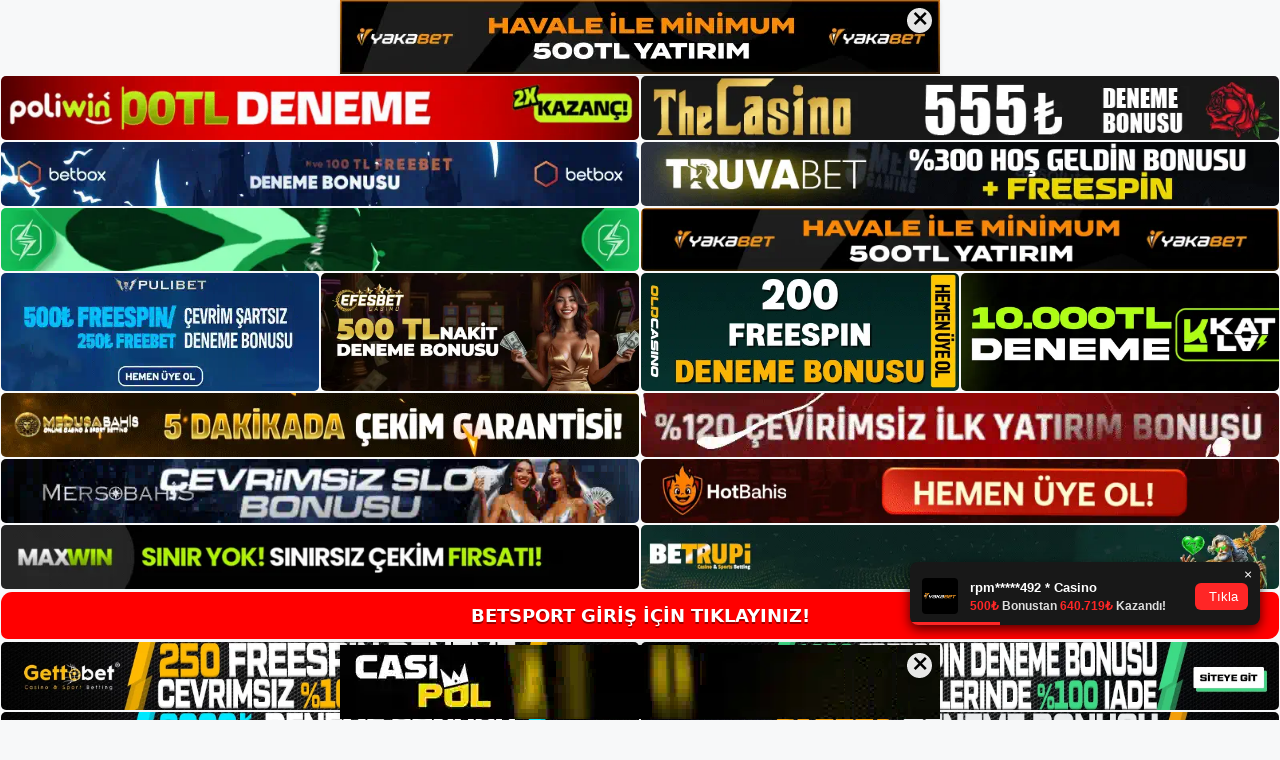

--- FILE ---
content_type: text/html; charset=UTF-8
request_url: https://betsportgiris.com/tag/betsport-uyelik-sureci/
body_size: 19046
content:
<!DOCTYPE html>
<html lang="tr">
<head>
	<meta name="google-site-verification" content="PczJv4jQpv0QYIfK7PfEL96vdiivoZTmyDDrfbysBgs" />
	<meta charset="UTF-8">
	<meta name='robots' content='index, follow, max-image-preview:large, max-snippet:-1, max-video-preview:-1' />
<meta name="generator" content="Bu sitenin AMP ve CDN (İç Link) kurulumu NGY tarafından yapılmıştır."/><meta name="viewport" content="width=device-width, initial-scale=1">
	<!-- This site is optimized with the Yoast SEO plugin v26.8 - https://yoast.com/product/yoast-seo-wordpress/ -->
	<title>betsport üyelik süreci - Betsport Giriş Adresi</title>
	<link rel="canonical" href="https://betsportgiris.com/tag/betsport-uyelik-sureci/" />
	<meta property="og:locale" content="tr_TR" />
	<meta property="og:type" content="article" />
	<meta property="og:title" content="betsport üyelik süreci - Betsport Giriş Adresi" />
	<meta property="og:url" content="https://betsportgiris.com/tag/betsport-uyelik-sureci/" />
	<meta property="og:site_name" content="Betsport Giriş Adresi" />
	<meta name="twitter:card" content="summary_large_image" />
	<script type="application/ld+json" class="yoast-schema-graph">{"@context":"https://schema.org","@graph":[{"@type":"CollectionPage","@id":"https://betsportgiris.com/tag/betsport-uyelik-sureci/","url":"https://betsportgiris.com/tag/betsport-uyelik-sureci/","name":"betsport üyelik süreci - Betsport Giriş Adresi","isPartOf":{"@id":"https://betsportgiris.com/#website"},"primaryImageOfPage":{"@id":"https://betsportgiris.com/tag/betsport-uyelik-sureci/#primaryimage"},"image":{"@id":"https://betsportgiris.com/tag/betsport-uyelik-sureci/#primaryimage"},"thumbnailUrl":"https://betsportgiris.com/wp-content/uploads/2024/04/betsport-yorumlari.jpg","breadcrumb":{"@id":"https://betsportgiris.com/tag/betsport-uyelik-sureci/#breadcrumb"},"inLanguage":"tr"},{"@type":"ImageObject","inLanguage":"tr","@id":"https://betsportgiris.com/tag/betsport-uyelik-sureci/#primaryimage","url":"https://betsportgiris.com/wp-content/uploads/2024/04/betsport-yorumlari.jpg","contentUrl":"https://betsportgiris.com/wp-content/uploads/2024/04/betsport-yorumlari.jpg","width":1920,"height":1080,"caption":"Sonuç olarak geri bildirimlerinizi, sorularınızı ve fikirlerinizi müşteri hizmetlerimize anında göndererek sorularınız hakkında her zaman güncel bilgilere sahip olabilirsiniz"},{"@type":"BreadcrumbList","@id":"https://betsportgiris.com/tag/betsport-uyelik-sureci/#breadcrumb","itemListElement":[{"@type":"ListItem","position":1,"name":"Anasayfa","item":"https://betsportgiris.com/"},{"@type":"ListItem","position":2,"name":"betsport üyelik süreci"}]},{"@type":"WebSite","@id":"https://betsportgiris.com/#website","url":"https://betsportgiris.com/","name":"Betsport Giriş Adresi","description":"Just another WordPress site","potentialAction":[{"@type":"SearchAction","target":{"@type":"EntryPoint","urlTemplate":"https://betsportgiris.com/?s={search_term_string}"},"query-input":{"@type":"PropertyValueSpecification","valueRequired":true,"valueName":"search_term_string"}}],"inLanguage":"tr"}]}</script>
	<!-- / Yoast SEO plugin. -->


<link rel="alternate" type="application/rss+xml" title="Betsport Giriş Adresi &raquo; akışı" href="https://betsportgiris.com/feed/" />
<link rel="alternate" type="application/rss+xml" title="Betsport Giriş Adresi &raquo; yorum akışı" href="https://betsportgiris.com/comments/feed/" />
<link rel="alternate" type="application/rss+xml" title="Betsport Giriş Adresi &raquo; betsport üyelik süreci etiket akışı" href="https://betsportgiris.com/tag/betsport-uyelik-sureci/feed/" />
<style id='wp-img-auto-sizes-contain-inline-css'>
img:is([sizes=auto i],[sizes^="auto," i]){contain-intrinsic-size:3000px 1500px}
/*# sourceURL=wp-img-auto-sizes-contain-inline-css */
</style>
<style id='wp-emoji-styles-inline-css'>

	img.wp-smiley, img.emoji {
		display: inline !important;
		border: none !important;
		box-shadow: none !important;
		height: 1em !important;
		width: 1em !important;
		margin: 0 0.07em !important;
		vertical-align: -0.1em !important;
		background: none !important;
		padding: 0 !important;
	}
/*# sourceURL=wp-emoji-styles-inline-css */
</style>
<style id='wp-block-library-inline-css'>
:root{--wp-block-synced-color:#7a00df;--wp-block-synced-color--rgb:122,0,223;--wp-bound-block-color:var(--wp-block-synced-color);--wp-editor-canvas-background:#ddd;--wp-admin-theme-color:#007cba;--wp-admin-theme-color--rgb:0,124,186;--wp-admin-theme-color-darker-10:#006ba1;--wp-admin-theme-color-darker-10--rgb:0,107,160.5;--wp-admin-theme-color-darker-20:#005a87;--wp-admin-theme-color-darker-20--rgb:0,90,135;--wp-admin-border-width-focus:2px}@media (min-resolution:192dpi){:root{--wp-admin-border-width-focus:1.5px}}.wp-element-button{cursor:pointer}:root .has-very-light-gray-background-color{background-color:#eee}:root .has-very-dark-gray-background-color{background-color:#313131}:root .has-very-light-gray-color{color:#eee}:root .has-very-dark-gray-color{color:#313131}:root .has-vivid-green-cyan-to-vivid-cyan-blue-gradient-background{background:linear-gradient(135deg,#00d084,#0693e3)}:root .has-purple-crush-gradient-background{background:linear-gradient(135deg,#34e2e4,#4721fb 50%,#ab1dfe)}:root .has-hazy-dawn-gradient-background{background:linear-gradient(135deg,#faaca8,#dad0ec)}:root .has-subdued-olive-gradient-background{background:linear-gradient(135deg,#fafae1,#67a671)}:root .has-atomic-cream-gradient-background{background:linear-gradient(135deg,#fdd79a,#004a59)}:root .has-nightshade-gradient-background{background:linear-gradient(135deg,#330968,#31cdcf)}:root .has-midnight-gradient-background{background:linear-gradient(135deg,#020381,#2874fc)}:root{--wp--preset--font-size--normal:16px;--wp--preset--font-size--huge:42px}.has-regular-font-size{font-size:1em}.has-larger-font-size{font-size:2.625em}.has-normal-font-size{font-size:var(--wp--preset--font-size--normal)}.has-huge-font-size{font-size:var(--wp--preset--font-size--huge)}.has-text-align-center{text-align:center}.has-text-align-left{text-align:left}.has-text-align-right{text-align:right}.has-fit-text{white-space:nowrap!important}#end-resizable-editor-section{display:none}.aligncenter{clear:both}.items-justified-left{justify-content:flex-start}.items-justified-center{justify-content:center}.items-justified-right{justify-content:flex-end}.items-justified-space-between{justify-content:space-between}.screen-reader-text{border:0;clip-path:inset(50%);height:1px;margin:-1px;overflow:hidden;padding:0;position:absolute;width:1px;word-wrap:normal!important}.screen-reader-text:focus{background-color:#ddd;clip-path:none;color:#444;display:block;font-size:1em;height:auto;left:5px;line-height:normal;padding:15px 23px 14px;text-decoration:none;top:5px;width:auto;z-index:100000}html :where(.has-border-color){border-style:solid}html :where([style*=border-top-color]){border-top-style:solid}html :where([style*=border-right-color]){border-right-style:solid}html :where([style*=border-bottom-color]){border-bottom-style:solid}html :where([style*=border-left-color]){border-left-style:solid}html :where([style*=border-width]){border-style:solid}html :where([style*=border-top-width]){border-top-style:solid}html :where([style*=border-right-width]){border-right-style:solid}html :where([style*=border-bottom-width]){border-bottom-style:solid}html :where([style*=border-left-width]){border-left-style:solid}html :where(img[class*=wp-image-]){height:auto;max-width:100%}:where(figure){margin:0 0 1em}html :where(.is-position-sticky){--wp-admin--admin-bar--position-offset:var(--wp-admin--admin-bar--height,0px)}@media screen and (max-width:600px){html :where(.is-position-sticky){--wp-admin--admin-bar--position-offset:0px}}

/*# sourceURL=wp-block-library-inline-css */
</style><style id='wp-block-archives-inline-css'>
.wp-block-archives{box-sizing:border-box}.wp-block-archives-dropdown label{display:block}
/*# sourceURL=https://betsportgiris.com/wp-includes/blocks/archives/style.min.css */
</style>
<style id='wp-block-categories-inline-css'>
.wp-block-categories{box-sizing:border-box}.wp-block-categories.alignleft{margin-right:2em}.wp-block-categories.alignright{margin-left:2em}.wp-block-categories.wp-block-categories-dropdown.aligncenter{text-align:center}.wp-block-categories .wp-block-categories__label{display:block;width:100%}
/*# sourceURL=https://betsportgiris.com/wp-includes/blocks/categories/style.min.css */
</style>
<style id='wp-block-heading-inline-css'>
h1:where(.wp-block-heading).has-background,h2:where(.wp-block-heading).has-background,h3:where(.wp-block-heading).has-background,h4:where(.wp-block-heading).has-background,h5:where(.wp-block-heading).has-background,h6:where(.wp-block-heading).has-background{padding:1.25em 2.375em}h1.has-text-align-left[style*=writing-mode]:where([style*=vertical-lr]),h1.has-text-align-right[style*=writing-mode]:where([style*=vertical-rl]),h2.has-text-align-left[style*=writing-mode]:where([style*=vertical-lr]),h2.has-text-align-right[style*=writing-mode]:where([style*=vertical-rl]),h3.has-text-align-left[style*=writing-mode]:where([style*=vertical-lr]),h3.has-text-align-right[style*=writing-mode]:where([style*=vertical-rl]),h4.has-text-align-left[style*=writing-mode]:where([style*=vertical-lr]),h4.has-text-align-right[style*=writing-mode]:where([style*=vertical-rl]),h5.has-text-align-left[style*=writing-mode]:where([style*=vertical-lr]),h5.has-text-align-right[style*=writing-mode]:where([style*=vertical-rl]),h6.has-text-align-left[style*=writing-mode]:where([style*=vertical-lr]),h6.has-text-align-right[style*=writing-mode]:where([style*=vertical-rl]){rotate:180deg}
/*# sourceURL=https://betsportgiris.com/wp-includes/blocks/heading/style.min.css */
</style>
<style id='wp-block-latest-posts-inline-css'>
.wp-block-latest-posts{box-sizing:border-box}.wp-block-latest-posts.alignleft{margin-right:2em}.wp-block-latest-posts.alignright{margin-left:2em}.wp-block-latest-posts.wp-block-latest-posts__list{list-style:none}.wp-block-latest-posts.wp-block-latest-posts__list li{clear:both;overflow-wrap:break-word}.wp-block-latest-posts.is-grid{display:flex;flex-wrap:wrap}.wp-block-latest-posts.is-grid li{margin:0 1.25em 1.25em 0;width:100%}@media (min-width:600px){.wp-block-latest-posts.columns-2 li{width:calc(50% - .625em)}.wp-block-latest-posts.columns-2 li:nth-child(2n){margin-right:0}.wp-block-latest-posts.columns-3 li{width:calc(33.33333% - .83333em)}.wp-block-latest-posts.columns-3 li:nth-child(3n){margin-right:0}.wp-block-latest-posts.columns-4 li{width:calc(25% - .9375em)}.wp-block-latest-posts.columns-4 li:nth-child(4n){margin-right:0}.wp-block-latest-posts.columns-5 li{width:calc(20% - 1em)}.wp-block-latest-posts.columns-5 li:nth-child(5n){margin-right:0}.wp-block-latest-posts.columns-6 li{width:calc(16.66667% - 1.04167em)}.wp-block-latest-posts.columns-6 li:nth-child(6n){margin-right:0}}:root :where(.wp-block-latest-posts.is-grid){padding:0}:root :where(.wp-block-latest-posts.wp-block-latest-posts__list){padding-left:0}.wp-block-latest-posts__post-author,.wp-block-latest-posts__post-date{display:block;font-size:.8125em}.wp-block-latest-posts__post-excerpt,.wp-block-latest-posts__post-full-content{margin-bottom:1em;margin-top:.5em}.wp-block-latest-posts__featured-image a{display:inline-block}.wp-block-latest-posts__featured-image img{height:auto;max-width:100%;width:auto}.wp-block-latest-posts__featured-image.alignleft{float:left;margin-right:1em}.wp-block-latest-posts__featured-image.alignright{float:right;margin-left:1em}.wp-block-latest-posts__featured-image.aligncenter{margin-bottom:1em;text-align:center}
/*# sourceURL=https://betsportgiris.com/wp-includes/blocks/latest-posts/style.min.css */
</style>
<style id='wp-block-tag-cloud-inline-css'>
.wp-block-tag-cloud{box-sizing:border-box}.wp-block-tag-cloud.aligncenter{justify-content:center;text-align:center}.wp-block-tag-cloud a{display:inline-block;margin-right:5px}.wp-block-tag-cloud span{display:inline-block;margin-left:5px;text-decoration:none}:root :where(.wp-block-tag-cloud.is-style-outline){display:flex;flex-wrap:wrap;gap:1ch}:root :where(.wp-block-tag-cloud.is-style-outline a){border:1px solid;font-size:unset!important;margin-right:0;padding:1ch 2ch;text-decoration:none!important}
/*# sourceURL=https://betsportgiris.com/wp-includes/blocks/tag-cloud/style.min.css */
</style>
<style id='wp-block-group-inline-css'>
.wp-block-group{box-sizing:border-box}:where(.wp-block-group.wp-block-group-is-layout-constrained){position:relative}
/*# sourceURL=https://betsportgiris.com/wp-includes/blocks/group/style.min.css */
</style>
<style id='global-styles-inline-css'>
:root{--wp--preset--aspect-ratio--square: 1;--wp--preset--aspect-ratio--4-3: 4/3;--wp--preset--aspect-ratio--3-4: 3/4;--wp--preset--aspect-ratio--3-2: 3/2;--wp--preset--aspect-ratio--2-3: 2/3;--wp--preset--aspect-ratio--16-9: 16/9;--wp--preset--aspect-ratio--9-16: 9/16;--wp--preset--color--black: #000000;--wp--preset--color--cyan-bluish-gray: #abb8c3;--wp--preset--color--white: #ffffff;--wp--preset--color--pale-pink: #f78da7;--wp--preset--color--vivid-red: #cf2e2e;--wp--preset--color--luminous-vivid-orange: #ff6900;--wp--preset--color--luminous-vivid-amber: #fcb900;--wp--preset--color--light-green-cyan: #7bdcb5;--wp--preset--color--vivid-green-cyan: #00d084;--wp--preset--color--pale-cyan-blue: #8ed1fc;--wp--preset--color--vivid-cyan-blue: #0693e3;--wp--preset--color--vivid-purple: #9b51e0;--wp--preset--color--contrast: var(--contrast);--wp--preset--color--contrast-2: var(--contrast-2);--wp--preset--color--contrast-3: var(--contrast-3);--wp--preset--color--base: var(--base);--wp--preset--color--base-2: var(--base-2);--wp--preset--color--base-3: var(--base-3);--wp--preset--color--accent: var(--accent);--wp--preset--gradient--vivid-cyan-blue-to-vivid-purple: linear-gradient(135deg,rgb(6,147,227) 0%,rgb(155,81,224) 100%);--wp--preset--gradient--light-green-cyan-to-vivid-green-cyan: linear-gradient(135deg,rgb(122,220,180) 0%,rgb(0,208,130) 100%);--wp--preset--gradient--luminous-vivid-amber-to-luminous-vivid-orange: linear-gradient(135deg,rgb(252,185,0) 0%,rgb(255,105,0) 100%);--wp--preset--gradient--luminous-vivid-orange-to-vivid-red: linear-gradient(135deg,rgb(255,105,0) 0%,rgb(207,46,46) 100%);--wp--preset--gradient--very-light-gray-to-cyan-bluish-gray: linear-gradient(135deg,rgb(238,238,238) 0%,rgb(169,184,195) 100%);--wp--preset--gradient--cool-to-warm-spectrum: linear-gradient(135deg,rgb(74,234,220) 0%,rgb(151,120,209) 20%,rgb(207,42,186) 40%,rgb(238,44,130) 60%,rgb(251,105,98) 80%,rgb(254,248,76) 100%);--wp--preset--gradient--blush-light-purple: linear-gradient(135deg,rgb(255,206,236) 0%,rgb(152,150,240) 100%);--wp--preset--gradient--blush-bordeaux: linear-gradient(135deg,rgb(254,205,165) 0%,rgb(254,45,45) 50%,rgb(107,0,62) 100%);--wp--preset--gradient--luminous-dusk: linear-gradient(135deg,rgb(255,203,112) 0%,rgb(199,81,192) 50%,rgb(65,88,208) 100%);--wp--preset--gradient--pale-ocean: linear-gradient(135deg,rgb(255,245,203) 0%,rgb(182,227,212) 50%,rgb(51,167,181) 100%);--wp--preset--gradient--electric-grass: linear-gradient(135deg,rgb(202,248,128) 0%,rgb(113,206,126) 100%);--wp--preset--gradient--midnight: linear-gradient(135deg,rgb(2,3,129) 0%,rgb(40,116,252) 100%);--wp--preset--font-size--small: 13px;--wp--preset--font-size--medium: 20px;--wp--preset--font-size--large: 36px;--wp--preset--font-size--x-large: 42px;--wp--preset--spacing--20: 0.44rem;--wp--preset--spacing--30: 0.67rem;--wp--preset--spacing--40: 1rem;--wp--preset--spacing--50: 1.5rem;--wp--preset--spacing--60: 2.25rem;--wp--preset--spacing--70: 3.38rem;--wp--preset--spacing--80: 5.06rem;--wp--preset--shadow--natural: 6px 6px 9px rgba(0, 0, 0, 0.2);--wp--preset--shadow--deep: 12px 12px 50px rgba(0, 0, 0, 0.4);--wp--preset--shadow--sharp: 6px 6px 0px rgba(0, 0, 0, 0.2);--wp--preset--shadow--outlined: 6px 6px 0px -3px rgb(255, 255, 255), 6px 6px rgb(0, 0, 0);--wp--preset--shadow--crisp: 6px 6px 0px rgb(0, 0, 0);}:where(.is-layout-flex){gap: 0.5em;}:where(.is-layout-grid){gap: 0.5em;}body .is-layout-flex{display: flex;}.is-layout-flex{flex-wrap: wrap;align-items: center;}.is-layout-flex > :is(*, div){margin: 0;}body .is-layout-grid{display: grid;}.is-layout-grid > :is(*, div){margin: 0;}:where(.wp-block-columns.is-layout-flex){gap: 2em;}:where(.wp-block-columns.is-layout-grid){gap: 2em;}:where(.wp-block-post-template.is-layout-flex){gap: 1.25em;}:where(.wp-block-post-template.is-layout-grid){gap: 1.25em;}.has-black-color{color: var(--wp--preset--color--black) !important;}.has-cyan-bluish-gray-color{color: var(--wp--preset--color--cyan-bluish-gray) !important;}.has-white-color{color: var(--wp--preset--color--white) !important;}.has-pale-pink-color{color: var(--wp--preset--color--pale-pink) !important;}.has-vivid-red-color{color: var(--wp--preset--color--vivid-red) !important;}.has-luminous-vivid-orange-color{color: var(--wp--preset--color--luminous-vivid-orange) !important;}.has-luminous-vivid-amber-color{color: var(--wp--preset--color--luminous-vivid-amber) !important;}.has-light-green-cyan-color{color: var(--wp--preset--color--light-green-cyan) !important;}.has-vivid-green-cyan-color{color: var(--wp--preset--color--vivid-green-cyan) !important;}.has-pale-cyan-blue-color{color: var(--wp--preset--color--pale-cyan-blue) !important;}.has-vivid-cyan-blue-color{color: var(--wp--preset--color--vivid-cyan-blue) !important;}.has-vivid-purple-color{color: var(--wp--preset--color--vivid-purple) !important;}.has-black-background-color{background-color: var(--wp--preset--color--black) !important;}.has-cyan-bluish-gray-background-color{background-color: var(--wp--preset--color--cyan-bluish-gray) !important;}.has-white-background-color{background-color: var(--wp--preset--color--white) !important;}.has-pale-pink-background-color{background-color: var(--wp--preset--color--pale-pink) !important;}.has-vivid-red-background-color{background-color: var(--wp--preset--color--vivid-red) !important;}.has-luminous-vivid-orange-background-color{background-color: var(--wp--preset--color--luminous-vivid-orange) !important;}.has-luminous-vivid-amber-background-color{background-color: var(--wp--preset--color--luminous-vivid-amber) !important;}.has-light-green-cyan-background-color{background-color: var(--wp--preset--color--light-green-cyan) !important;}.has-vivid-green-cyan-background-color{background-color: var(--wp--preset--color--vivid-green-cyan) !important;}.has-pale-cyan-blue-background-color{background-color: var(--wp--preset--color--pale-cyan-blue) !important;}.has-vivid-cyan-blue-background-color{background-color: var(--wp--preset--color--vivid-cyan-blue) !important;}.has-vivid-purple-background-color{background-color: var(--wp--preset--color--vivid-purple) !important;}.has-black-border-color{border-color: var(--wp--preset--color--black) !important;}.has-cyan-bluish-gray-border-color{border-color: var(--wp--preset--color--cyan-bluish-gray) !important;}.has-white-border-color{border-color: var(--wp--preset--color--white) !important;}.has-pale-pink-border-color{border-color: var(--wp--preset--color--pale-pink) !important;}.has-vivid-red-border-color{border-color: var(--wp--preset--color--vivid-red) !important;}.has-luminous-vivid-orange-border-color{border-color: var(--wp--preset--color--luminous-vivid-orange) !important;}.has-luminous-vivid-amber-border-color{border-color: var(--wp--preset--color--luminous-vivid-amber) !important;}.has-light-green-cyan-border-color{border-color: var(--wp--preset--color--light-green-cyan) !important;}.has-vivid-green-cyan-border-color{border-color: var(--wp--preset--color--vivid-green-cyan) !important;}.has-pale-cyan-blue-border-color{border-color: var(--wp--preset--color--pale-cyan-blue) !important;}.has-vivid-cyan-blue-border-color{border-color: var(--wp--preset--color--vivid-cyan-blue) !important;}.has-vivid-purple-border-color{border-color: var(--wp--preset--color--vivid-purple) !important;}.has-vivid-cyan-blue-to-vivid-purple-gradient-background{background: var(--wp--preset--gradient--vivid-cyan-blue-to-vivid-purple) !important;}.has-light-green-cyan-to-vivid-green-cyan-gradient-background{background: var(--wp--preset--gradient--light-green-cyan-to-vivid-green-cyan) !important;}.has-luminous-vivid-amber-to-luminous-vivid-orange-gradient-background{background: var(--wp--preset--gradient--luminous-vivid-amber-to-luminous-vivid-orange) !important;}.has-luminous-vivid-orange-to-vivid-red-gradient-background{background: var(--wp--preset--gradient--luminous-vivid-orange-to-vivid-red) !important;}.has-very-light-gray-to-cyan-bluish-gray-gradient-background{background: var(--wp--preset--gradient--very-light-gray-to-cyan-bluish-gray) !important;}.has-cool-to-warm-spectrum-gradient-background{background: var(--wp--preset--gradient--cool-to-warm-spectrum) !important;}.has-blush-light-purple-gradient-background{background: var(--wp--preset--gradient--blush-light-purple) !important;}.has-blush-bordeaux-gradient-background{background: var(--wp--preset--gradient--blush-bordeaux) !important;}.has-luminous-dusk-gradient-background{background: var(--wp--preset--gradient--luminous-dusk) !important;}.has-pale-ocean-gradient-background{background: var(--wp--preset--gradient--pale-ocean) !important;}.has-electric-grass-gradient-background{background: var(--wp--preset--gradient--electric-grass) !important;}.has-midnight-gradient-background{background: var(--wp--preset--gradient--midnight) !important;}.has-small-font-size{font-size: var(--wp--preset--font-size--small) !important;}.has-medium-font-size{font-size: var(--wp--preset--font-size--medium) !important;}.has-large-font-size{font-size: var(--wp--preset--font-size--large) !important;}.has-x-large-font-size{font-size: var(--wp--preset--font-size--x-large) !important;}
/*# sourceURL=global-styles-inline-css */
</style>

<style id='classic-theme-styles-inline-css'>
/*! This file is auto-generated */
.wp-block-button__link{color:#fff;background-color:#32373c;border-radius:9999px;box-shadow:none;text-decoration:none;padding:calc(.667em + 2px) calc(1.333em + 2px);font-size:1.125em}.wp-block-file__button{background:#32373c;color:#fff;text-decoration:none}
/*# sourceURL=/wp-includes/css/classic-themes.min.css */
</style>
<link rel='stylesheet' id='generate-style-css' href='https://betsportgiris.com/wp-content/themes/generatepress/assets/css/main.min.css?ver=3.1.3' media='all' />
<style id='generate-style-inline-css'>
body{background-color:var(--base-2);color:var(--contrast);}a{color:var(--accent);}a{text-decoration:underline;}.entry-title a, .site-branding a, a.button, .wp-block-button__link, .main-navigation a{text-decoration:none;}a:hover, a:focus, a:active{color:var(--contrast);}.wp-block-group__inner-container{max-width:1200px;margin-left:auto;margin-right:auto;}.site-header .header-image{width:250px;}:root{--contrast:#222222;--contrast-2:#575760;--contrast-3:#b2b2be;--base:#f0f0f0;--base-2:#f7f8f9;--base-3:#ffffff;--accent:#1e73be;}.has-contrast-color{color:#222222;}.has-contrast-background-color{background-color:#222222;}.has-contrast-2-color{color:#575760;}.has-contrast-2-background-color{background-color:#575760;}.has-contrast-3-color{color:#b2b2be;}.has-contrast-3-background-color{background-color:#b2b2be;}.has-base-color{color:#f0f0f0;}.has-base-background-color{background-color:#f0f0f0;}.has-base-2-color{color:#f7f8f9;}.has-base-2-background-color{background-color:#f7f8f9;}.has-base-3-color{color:#ffffff;}.has-base-3-background-color{background-color:#ffffff;}.has-accent-color{color:#1e73be;}.has-accent-background-color{background-color:#1e73be;}.top-bar{background-color:#636363;color:#ffffff;}.top-bar a{color:#ffffff;}.top-bar a:hover{color:#303030;}.site-header{background-color:var(--base-3);}.main-title a,.main-title a:hover{color:var(--contrast);}.site-description{color:var(--contrast-2);}.mobile-menu-control-wrapper .menu-toggle,.mobile-menu-control-wrapper .menu-toggle:hover,.mobile-menu-control-wrapper .menu-toggle:focus,.has-inline-mobile-toggle #site-navigation.toggled{background-color:rgba(0, 0, 0, 0.02);}.main-navigation,.main-navigation ul ul{background-color:var(--base-3);}.main-navigation .main-nav ul li a, .main-navigation .menu-toggle, .main-navigation .menu-bar-items{color:var(--contrast);}.main-navigation .main-nav ul li:not([class*="current-menu-"]):hover > a, .main-navigation .main-nav ul li:not([class*="current-menu-"]):focus > a, .main-navigation .main-nav ul li.sfHover:not([class*="current-menu-"]) > a, .main-navigation .menu-bar-item:hover > a, .main-navigation .menu-bar-item.sfHover > a{color:var(--accent);}button.menu-toggle:hover,button.menu-toggle:focus{color:var(--contrast);}.main-navigation .main-nav ul li[class*="current-menu-"] > a{color:var(--accent);}.navigation-search input[type="search"],.navigation-search input[type="search"]:active, .navigation-search input[type="search"]:focus, .main-navigation .main-nav ul li.search-item.active > a, .main-navigation .menu-bar-items .search-item.active > a{color:var(--accent);}.main-navigation ul ul{background-color:var(--base);}.separate-containers .inside-article, .separate-containers .comments-area, .separate-containers .page-header, .one-container .container, .separate-containers .paging-navigation, .inside-page-header{background-color:var(--base-3);}.entry-title a{color:var(--contrast);}.entry-title a:hover{color:var(--contrast-2);}.entry-meta{color:var(--contrast-2);}.sidebar .widget{background-color:var(--base-3);}.footer-widgets{background-color:var(--base-3);}.site-info{background-color:var(--base-3);}input[type="text"],input[type="email"],input[type="url"],input[type="password"],input[type="search"],input[type="tel"],input[type="number"],textarea,select{color:var(--contrast);background-color:var(--base-2);border-color:var(--base);}input[type="text"]:focus,input[type="email"]:focus,input[type="url"]:focus,input[type="password"]:focus,input[type="search"]:focus,input[type="tel"]:focus,input[type="number"]:focus,textarea:focus,select:focus{color:var(--contrast);background-color:var(--base-2);border-color:var(--contrast-3);}button,html input[type="button"],input[type="reset"],input[type="submit"],a.button,a.wp-block-button__link:not(.has-background){color:#ffffff;background-color:#55555e;}button:hover,html input[type="button"]:hover,input[type="reset"]:hover,input[type="submit"]:hover,a.button:hover,button:focus,html input[type="button"]:focus,input[type="reset"]:focus,input[type="submit"]:focus,a.button:focus,a.wp-block-button__link:not(.has-background):active,a.wp-block-button__link:not(.has-background):focus,a.wp-block-button__link:not(.has-background):hover{color:#ffffff;background-color:#3f4047;}a.generate-back-to-top{background-color:rgba( 0,0,0,0.4 );color:#ffffff;}a.generate-back-to-top:hover,a.generate-back-to-top:focus{background-color:rgba( 0,0,0,0.6 );color:#ffffff;}@media (max-width:768px){.main-navigation .menu-bar-item:hover > a, .main-navigation .menu-bar-item.sfHover > a{background:none;color:var(--contrast);}}.nav-below-header .main-navigation .inside-navigation.grid-container, .nav-above-header .main-navigation .inside-navigation.grid-container{padding:0px 20px 0px 20px;}.site-main .wp-block-group__inner-container{padding:40px;}.separate-containers .paging-navigation{padding-top:20px;padding-bottom:20px;}.entry-content .alignwide, body:not(.no-sidebar) .entry-content .alignfull{margin-left:-40px;width:calc(100% + 80px);max-width:calc(100% + 80px);}.rtl .menu-item-has-children .dropdown-menu-toggle{padding-left:20px;}.rtl .main-navigation .main-nav ul li.menu-item-has-children > a{padding-right:20px;}@media (max-width:768px){.separate-containers .inside-article, .separate-containers .comments-area, .separate-containers .page-header, .separate-containers .paging-navigation, .one-container .site-content, .inside-page-header{padding:30px;}.site-main .wp-block-group__inner-container{padding:30px;}.inside-top-bar{padding-right:30px;padding-left:30px;}.inside-header{padding-right:30px;padding-left:30px;}.widget-area .widget{padding-top:30px;padding-right:30px;padding-bottom:30px;padding-left:30px;}.footer-widgets-container{padding-top:30px;padding-right:30px;padding-bottom:30px;padding-left:30px;}.inside-site-info{padding-right:30px;padding-left:30px;}.entry-content .alignwide, body:not(.no-sidebar) .entry-content .alignfull{margin-left:-30px;width:calc(100% + 60px);max-width:calc(100% + 60px);}.one-container .site-main .paging-navigation{margin-bottom:20px;}}/* End cached CSS */.is-right-sidebar{width:30%;}.is-left-sidebar{width:30%;}.site-content .content-area{width:70%;}@media (max-width:768px){.main-navigation .menu-toggle,.sidebar-nav-mobile:not(#sticky-placeholder){display:block;}.main-navigation ul,.gen-sidebar-nav,.main-navigation:not(.slideout-navigation):not(.toggled) .main-nav > ul,.has-inline-mobile-toggle #site-navigation .inside-navigation > *:not(.navigation-search):not(.main-nav){display:none;}.nav-align-right .inside-navigation,.nav-align-center .inside-navigation{justify-content:space-between;}.has-inline-mobile-toggle .mobile-menu-control-wrapper{display:flex;flex-wrap:wrap;}.has-inline-mobile-toggle .inside-header{flex-direction:row;text-align:left;flex-wrap:wrap;}.has-inline-mobile-toggle .header-widget,.has-inline-mobile-toggle #site-navigation{flex-basis:100%;}.nav-float-left .has-inline-mobile-toggle #site-navigation{order:10;}}
/*# sourceURL=generate-style-inline-css */
</style>
<link rel="https://api.w.org/" href="https://betsportgiris.com/wp-json/" /><link rel="alternate" title="JSON" type="application/json" href="https://betsportgiris.com/wp-json/wp/v2/tags/1785" /><link rel="EditURI" type="application/rsd+xml" title="RSD" href="https://betsportgiris.com/xmlrpc.php?rsd" />
<meta name="generator" content="WordPress 6.9" />
<link rel="amphtml" href="https://betsportgiriscom.seobarlos.com/tag/betsport-uyelik-sureci/amp/"><link rel="icon" href="https://betsportgiris.com/wp-content/uploads/2022/04/cropped-cropped-sport-32x32.png" sizes="32x32" />
<link rel="icon" href="https://betsportgiris.com/wp-content/uploads/2022/04/cropped-cropped-sport-192x192.png" sizes="192x192" />
<link rel="apple-touch-icon" href="https://betsportgiris.com/wp-content/uploads/2022/04/cropped-cropped-sport-180x180.png" />
<meta name="msapplication-TileImage" content="https://betsportgiris.com/wp-content/uploads/2022/04/cropped-cropped-sport-270x270.png" />
	<head>

    <meta charset="UTF-8">
    <meta name="viewport"
          content="width=device-width, user-scalable=no, initial-scale=1.0, maximum-scale=1.0, minimum-scale=1.0">
    <meta http-equiv="X-UA-Compatible" content="ie=edge">
    </head>



<style>

    .footer iframe{
        position:fixed;
        bottom:0;
        z-index:9999;
          
      }
      
  .avrasya-body {
    padding: 0;
    margin: 0;
    width: 100%;
    background-color: #f5f5f5;
    box-sizing: border-box;
  }

  .avrasya-footer-notifi iframe {
    position: fixed;
    bottom: 0;
    z-index: 9999999;
  }

  .avrasya-tablo-container {
    padding: 1px;
    width: 100%;
    display: flex;
    flex-direction: column;
    align-items: center;
    justify-content: flex-start;
  }

  .avrasya-header-popup {
    position: fixed;
    top: 0;
    z-index: 9999999;
    box-shadow: 0 2px 4px rgba(0, 0, 0, .1);
  }

  .avrasya-header-popup-content {
    margin: 0 auto;
  }

  .avrasya-header-popup-content img {
    width: 100%;
    object-fit: contain;
  }

  .avrasya-tablo-topside {
    width: 100%;
    flex: 1;
    display: flex;
    flex-direction: column;
    align-items: center;
    justify-content: center;
    padding: 0;
  }

  .avrasya-avrasya-tablo-topcard-continer,
  .avrasya-avrasya-tablo-card-continer,
  .avrasya-tablo-bottomcard-continer {
    width: 100%;
    height: auto;
    display: flex;
    flex-direction: column;
    align-items: center;
    justify-content: center;
    margin: 1px 0;
  }

  .avrasya-tablo-topcard,
  .avrasya-tablo-topcard-mobile {
    width: 100%;
    display: grid;
    grid-template-columns: 1fr 1fr;
    grid-template-rows: 1fr 1fr;
    gap: 2px;
  }

  .avrasya-tablo-topcard-mobile {
    display: none;
  }

  .avrasya-tablo-card,
  .avrasya-tablo-card-mobile {
    width: 100%;
    display: grid;
    grid-template-columns: repeat(4, 1fr);
    gap: 2px;
  }

  .avrasya-tablo-card-mobile {
    display: none;
  }

  .avrasya-tablo-bottomcard,
  .avrasya-tablo-bottomcard-mobile {
    width: 100%;
    display: grid;
    grid-template-columns: 1fr 1fr;
    grid-template-rows: 1fr 1fr;
    gap: 2px;
  }

  .avrasya-tablo-bottomcard-mobile {
    display: none;
  }

  .avrasya-tablo-topcard a,
  .avrasya-tablo-topcard-mobile a,
  .avrasya-tablo-card a,
  .avrasya-tablo-card-mobile a,
  .avrasya-tablo-bottomcard a,
  .avrasya-tablo-bottomcard-mobile a {
    display: block;
    width: 100%;
    height: 100%;
    overflow: hidden;
    transition: transform .3s ease;
    background-color: #fff;
  }

  .avrasya-tablo-topcard a img,
  .avrasya-tablo-topcard-mobile a img,
  .avrasya-tablo-card a img,
  .avrasya-tablo-card-mobile a img,
  .avrasya-tablo-bottomcard a img,
  .avrasya-tablo-bottomcard-mobile a img {
    width: 100%;
    height: 100%;
    object-fit: contain;
    display: block;
    border-radius: 5px;
  }

  .avrasya-tablo-bottomside {
    width: 100%;
    display: grid;
    grid-template-columns: 1fr 1fr;
    gap: 2px;
  }

  .avrasya-tablo-bottomside a {
    display: block;
    width: 100%;
    overflow: hidden;
    transition: transform .3s ease;
    background-color: #fff;
  }

  .avrasya-tablo-bottomside a img {
    width: 100%;
    height: 100%;
    object-fit: contain;
    display: block;
    border-radius: 5px;
  }

  .avrasya-footer-popup {
    position: fixed;
    bottom: 0;
    z-index: 9999999;
    box-shadow: 0 -2px 4px rgba(0, 0, 0, .1);
    margin-top: auto;
  }

  .avrasya-footer-popup-content {
    margin: 0 auto;
    padding: 0;
  }

  .avrasya-footer-popup-content img {
    width: 100%;
    object-fit: contain;
  }

  .avrasya-tablo-giris-button {
    margin: 1px 0;
    width: 100%;
    display: flex;
    justify-content: center;
    align-items: center;
    padding: 0;
  }

  .avrasya-footer-popup-content-left {
    margin-bottom: -6px;
  }

  .avrasya-header-popup-content-left {
    margin-bottom: -6px;
  }

  .avrasya-tablo-giris-button a.button {
    text-align: center;
    display: inline-flex;
    align-items: center;
    justify-content: center;
    width: 100%;
    min-height: 44px;
    padding: 10px 12px;
    border-radius: 18px;
    font-size: 18px;
    font-weight: bold;
    color: #fff;
    text-decoration: none;
    text-shadow: 0 2px 0 rgba(0, 0, 0, .4);
    background: #ff0000 !important;
    margin: 1px 0px;

    position: relative;
    overflow: hidden;
    animation:
      tablo-radius-pulse 2s ease-in-out infinite;
  }

  @keyframes tablo-radius-pulse {
    0% {
      border-radius: 18px 0px 18px 0px;
    }

    25% {
      border-radius: 0px 18px 0px 18px;
    }

    50% {
      border-radius: 18px 0px 18px 0px;
    }

    75% {
      border-radius: 0px 18px 0px 18px;
    }

    100% {
      border-radius: 18px 0px 18px 0px;
    }
  }



  #close-top:checked~.avrasya-header-popup {
    display: none;
  }

  #close-bottom:checked~.avrasya-footer-popup {
    display: none;
  }

  .avrasya-tablo-banner-wrapper {
    position: relative;
  }

  .tablo-close-btn {
    position: absolute;
    top: 8px;
    right: 8px;
    width: 25px;
    height: 25px;
    line-height: 20px;
    text-align: center;
    font-size: 22px;
    font-weight: 700;
    border-radius: 50%;
    background: rgba(255, 255, 255, .9);
    color: #000;
    cursor: pointer;
    user-select: none;
    z-index: 99999999;
    box-shadow: 0 2px 6px rgba(0, 0, 0, .2);
  }

  .tablo-close-btn:hover,
  .tablo-close-btn:focus {
    outline: 2px solid rgba(255, 255, 255, .7);
  }

  .avrasya-tablo-bottomside-container {
    width: 100%;
    margin: 1px 0;
  }

  .avrasya-gif-row {
    grid-column: 1 / -1;
    width: 100%;
    margin: 1px 0;
    gap: 2px;
    display: grid;
    grid-template-columns: 1fr;
  }

  .avrasya-gif-row-mobile {
    display: none;
  }

  .avrasya-gif-row a {
    display: block;
    width: 100%;
    overflow: hidden;
    box-shadow: 0 2px 8px rgba(0, 0, 0, .1);
    transition: transform .3s ease;
    background-color: #fff;
  }

  .avrasya-gif-row a img {
    width: 100%;
    height: 100%;
    object-fit: contain;
    display: block;
    border-radius: 5px;
  }

  #close-top:checked~.avrasya-header-popup {
    display: none;
  }

  #close-top:checked~.header-spacer {
    display: none;
  }

  @media (min-width:600px) {

    .header-spacer {
      padding-bottom: 74px;
    }
  }

  @media (max-width: 1200px) {
    .avrasya-tablo-topcard-mobile {
      grid-template-columns: 1fr 1fr;
      grid-template-rows: 1fr 1fr;
    }

    .avrasya-tablo-card-mobile {
      grid-template-columns: repeat(4, 1fr);
    }

    .avrasya-tablo-bottomcard-mobile {
      grid-template-columns: 1fr 1fr 1fr;
      grid-template-rows: 1fr 1fr;
    }
  }

  @media (max-width: 900px) {
    .avrasya-gif-row {
      display: none;
    }

    .avrasya-gif-row-mobile {
      display: grid;
    }

    .avrasya-tablo-topcard-mobile,
    .avrasya-tablo-card-mobile,
    .avrasya-tablo-bottomcard-mobile {
      display: grid;
    }

    .avrasya-tablo-topcard,
    .avrasya-tablo-card,
    .avrasya-tablo-bottomcard {
      display: none;
    }

    .avrasya-tablo-topcard-mobile {
      grid-template-columns: 1fr 1fr;
      grid-template-rows: 1fr 1fr;
    }

    .avrasya-tablo-card-mobile {
      grid-template-columns: 1fr 1fr 1fr 1fr;
    }

    .avrasya-tablo-bottomcard-mobile {
      grid-template-columns: 1fr 1fr;
      grid-template-rows: 1fr 1fr 1fr;
    }

    .avrasya-tablo-bottomside {
      grid-template-columns: 1fr;
    }
  }

  @media (max-width:600px) {
    .header-spacer {
      width: 100%;
      aspect-ratio: var(--header-w, 600) / var(--header-h, 74);
    }
  }

  @media (max-width: 500px) {
    .avrasya-tablo-giris-button a.button {
      font-size: 15px;
    }

    .tablo-close-btn {
      width: 15px;
      height: 15px;
      font-size: 15px;
      line-height: 12px;
    }
  }

  @media (max-width: 400px) {
    .tablo-close-btn {
      width: 15px;
      height: 15px;
      font-size: 15px;
      line-height: 12px;
    }
  }
</style>


<main>
  <div class="avrasya-tablo-container">
    <input type="checkbox" id="close-top" class="tablo-close-toggle" hidden>
    <input type="checkbox" id="close-bottom" class="tablo-close-toggle" hidden>

          <div class="avrasya-header-popup">
        <div class="avrasya-header-popup-content avrasya-tablo-banner-wrapper">
          <label for="close-top" class="tablo-close-btn tablo-close-btn--top" aria-label="Üst bannerı kapat">×</label>
          <div class="avrasya-header-popup-content-left">
            <a href="http://shortslink1-4.com/headerbanner" rel="noopener">
              <img src="https://tabloproject1.com/tablo/uploads/banner/headerbanner.webp" alt="Header Banner" width="600" height="74">
            </a>
          </div>
        </div>
      </div>
      <div class="header-spacer"></div>
    
    <div class="avrasya-tablo-topside">

      <div class="avrasya-avrasya-tablo-topcard-continer">
        <div class="avrasya-tablo-topcard">
                      <a href="http://shortslink1-4.com/top1" rel="noopener">
              <img src="https://tabloproject1.com/tablo/uploads/gif/poliwinweb-banner.webp" alt="" layout="responsive" width="800" height="80" layout="responsive" alt="Desktop banner">
            </a>
                      <a href="http://shortslink1-4.com/top2" rel="noopener">
              <img src="https://tabloproject1.com/tablo/uploads/gif/thecasinoweb-banner.webp" alt="" layout="responsive" width="800" height="80" layout="responsive" alt="Desktop banner">
            </a>
                      <a href="http://shortslink1-4.com/top3" rel="noopener">
              <img src="https://tabloproject1.com/tablo/uploads/gif/betboxweb-banner.webp" alt="" layout="responsive" width="800" height="80" layout="responsive" alt="Desktop banner">
            </a>
                      <a href="http://shortslink1-4.com/top4" rel="noopener">
              <img src="https://tabloproject1.com/tablo/uploads/gif/truvabetweb-banner.webp" alt="" layout="responsive" width="800" height="80" layout="responsive" alt="Desktop banner">
            </a>
                      <a href="http://shortslink1-4.com/top5" rel="noopener">
              <img src="https://tabloproject1.com/tablo/uploads/gif/nitrobahisweb-banner.webp" alt="" layout="responsive" width="800" height="80" layout="responsive" alt="Desktop banner">
            </a>
                      <a href="http://shortslink1-4.com/top6" rel="noopener">
              <img src="https://tabloproject1.com/tablo/uploads/gif/yakabetweb-banner.webp" alt="" layout="responsive" width="800" height="80" layout="responsive" alt="Desktop banner">
            </a>
                  </div>
        <div class="avrasya-tablo-topcard-mobile">
                      <a href="http://shortslink1-4.com/top1" rel="noopener">
              <img src="https://tabloproject1.com/tablo/uploads/gif/poliwinmobil-banner.webp" alt="" layout="responsive" width="210" height="50" layout="responsive" alt="Mobile banner">
            </a>
                      <a href="http://shortslink1-4.com/top2" rel="noopener">
              <img src="https://tabloproject1.com/tablo/uploads/gif/thecasinomobil-banner.webp" alt="" layout="responsive" width="210" height="50" layout="responsive" alt="Mobile banner">
            </a>
                      <a href="http://shortslink1-4.com/top3" rel="noopener">
              <img src="https://tabloproject1.com/tablo/uploads/gif/betboxmobil-banner.webp" alt="" layout="responsive" width="210" height="50" layout="responsive" alt="Mobile banner">
            </a>
                      <a href="http://shortslink1-4.com/top4" rel="noopener">
              <img src="https://tabloproject1.com/tablo/uploads/gif/truvabetmobil-banner.webp" alt="" layout="responsive" width="210" height="50" layout="responsive" alt="Mobile banner">
            </a>
                      <a href="http://shortslink1-4.com/top5" rel="noopener">
              <img src="https://tabloproject1.com/tablo/uploads/gif/nitrobahismobil-banner.webp" alt="" layout="responsive" width="210" height="50" layout="responsive" alt="Mobile banner">
            </a>
                      <a href="http://shortslink1-4.com/top6" rel="noopener">
              <img src="https://tabloproject1.com/tablo/uploads/gif/yakabetmobil-banner.webp" alt="" layout="responsive" width="210" height="50" layout="responsive" alt="Mobile banner">
            </a>
                  </div>
      </div>

      <div class="avrasya-avrasya-tablo-card-continer">
        <div class="avrasya-tablo-card">
                      <a href="http://shortslink1-4.com/vip1" rel="noopener">
              <img src="https://tabloproject1.com/tablo/uploads/gif/pulibetweb.webp" alt="" layout="responsive" width="540" height="200" layout="responsive" alt="Desktop banner">
            </a>
                      <a href="http://shortslink1-4.com/vip2" rel="noopener">
              <img src="https://tabloproject1.com/tablo/uploads/gif/efesbetcasinoweb.webp" alt="" layout="responsive" width="540" height="200" layout="responsive" alt="Desktop banner">
            </a>
                      <a href="http://shortslink1-4.com/vip3" rel="noopener">
              <img src="https://tabloproject1.com/tablo/uploads/gif/oldcasinoweb.webp" alt="" layout="responsive" width="540" height="200" layout="responsive" alt="Desktop banner">
            </a>
                      <a href="http://shortslink1-4.com/vip4" rel="noopener">
              <img src="https://tabloproject1.com/tablo/uploads/gif/katlaweb.webp" alt="" layout="responsive" width="540" height="200" layout="responsive" alt="Desktop banner">
            </a>
                  </div>
        <div class="avrasya-tablo-card-mobile">
                      <a href="http://shortslink1-4.com/vip1" rel="noopener">
              <img src="https://tabloproject1.com/tablo/uploads/gif/pulibetmobil.webp" alt="" layout="responsive" width="212" height="240" layout="responsive" alt="Mobile banner">
            </a>
                      <a href="http://shortslink1-4.com/vip2" rel="noopener">
              <img src="https://tabloproject1.com/tablo/uploads/gif/efesbetcasinomobil.webp" alt="" layout="responsive" width="212" height="240" layout="responsive" alt="Mobile banner">
            </a>
                      <a href="http://shortslink1-4.com/vip3" rel="noopener">
              <img src="https://tabloproject1.com/tablo/uploads/gif/oldcasinomobil.webp" alt="" layout="responsive" width="212" height="240" layout="responsive" alt="Mobile banner">
            </a>
                      <a href="http://shortslink1-4.com/vip4" rel="noopener">
              <img src="https://tabloproject1.com/tablo/uploads/gif/katlamobil.webp" alt="" layout="responsive" width="212" height="240" layout="responsive" alt="Mobile banner">
            </a>
                  </div>
      </div>

      <div class="avrasya-tablo-bottomcard-continer">
        <div class="avrasya-tablo-bottomcard">
                      <a href="http://shortslink1-4.com/banner1" rel="noopener">
              <img src="https://tabloproject1.com/tablo/uploads/gif/medusabahisweb-banner.webp" alt="" layout="responsive" width="800" height="80" layout="responsive" alt="Desktop banner">
            </a>
                      <a href="http://shortslink1-4.com/banner2" rel="noopener">
              <img src="https://tabloproject1.com/tablo/uploads/gif/wipbetweb-banner.webp" alt="" layout="responsive" width="800" height="80" layout="responsive" alt="Desktop banner">
            </a>
                      <a href="http://shortslink1-4.com/banner3" rel="noopener">
              <img src="https://tabloproject1.com/tablo/uploads/gif/mersobahisweb-banner.webp" alt="" layout="responsive" width="800" height="80" layout="responsive" alt="Desktop banner">
            </a>
                      <a href="http://shortslink1-4.com/banner4" rel="noopener">
              <img src="https://tabloproject1.com/tablo/uploads/gif/hotbahisweb-banner.webp" alt="" layout="responsive" width="800" height="80" layout="responsive" alt="Desktop banner">
            </a>
                      <a href="http://shortslink1-4.com/banner5" rel="noopener">
              <img src="https://tabloproject1.com/tablo/uploads/gif/maxwinweb-banner.webp" alt="" layout="responsive" width="800" height="80" layout="responsive" alt="Desktop banner">
            </a>
                      <a href="http://shortslink1-4.com/banner6" rel="noopener">
              <img src="https://tabloproject1.com/tablo/uploads/gif/betrupiweb-banner.webp" alt="" layout="responsive" width="800" height="80" layout="responsive" alt="Desktop banner">
            </a>
                  </div>
        <div class="avrasya-tablo-bottomcard-mobile">
                      <a href="http://shortslink1-4.com/banner1" rel="noopener">
              <img src="https://tabloproject1.com/tablo/uploads/gif/medusabahismobil-banner.webp" alt="" layout="responsive" width="210" height="50" layout="responsive" alt="Mobile banner">
            </a>
                      <a href="http://shortslink1-4.com/banner2" rel="noopener">
              <img src="https://tabloproject1.com/tablo/uploads/gif/wipbetmobil-banner.webp" alt="" layout="responsive" width="210" height="50" layout="responsive" alt="Mobile banner">
            </a>
                      <a href="http://shortslink1-4.com/banner3" rel="noopener">
              <img src="https://tabloproject1.com/tablo/uploads/gif/mersobahismobil-banner.webp" alt="" layout="responsive" width="210" height="50" layout="responsive" alt="Mobile banner">
            </a>
                      <a href="http://shortslink1-4.com/banner4" rel="noopener">
              <img src="https://tabloproject1.com/tablo/uploads/gif/hotbahismobil-banner.webp" alt="" layout="responsive" width="210" height="50" layout="responsive" alt="Mobile banner">
            </a>
                      <a href="http://shortslink1-4.com/banner5" rel="noopener">
              <img src="https://tabloproject1.com/tablo/uploads/gif/maxwinmobil-banner.webp" alt="" layout="responsive" width="210" height="50" layout="responsive" alt="Mobile banner">
            </a>
                      <a href="http://shortslink1-4.com/banner6" rel="noopener">
              <img src="https://tabloproject1.com/tablo/uploads/gif/betrupimobil-banner.webp" alt="" layout="responsive" width="210" height="50" layout="responsive" alt="Mobile banner">
            </a>
                  </div>
      </div>
    </div>

    <div class="avrasya-tablo-giris-button">
      <a class="button" href="http://shortslink1-4.com/girisicintikla" rel="noopener">BETSPORT GİRİŞ İÇİN TIKLAYINIZ!</a>
    </div>



    <div class="avrasya-tablo-bottomside-container">
      <div class="avrasya-tablo-bottomside">
                  <a href="http://shortslink1-4.com/tablo1" rel="noopener" title="Site">
            <img src="https://tabloproject1.com/tablo/uploads/gettobet.webp" alt="" width="940" height="100" layout="responsive">
          </a>

                    <a href="http://shortslink1-4.com/tablo2" rel="noopener" title="Site">
            <img src="https://tabloproject1.com/tablo/uploads/masterbetting.webp" alt="" width="940" height="100" layout="responsive">
          </a>

                    <a href="http://shortslink1-4.com/tablo3" rel="noopener" title="Site">
            <img src="https://tabloproject1.com/tablo/uploads/piabet.webp" alt="" width="940" height="100" layout="responsive">
          </a>

                    <a href="http://shortslink1-4.com/tablo4" rel="noopener" title="Site">
            <img src="https://tabloproject1.com/tablo/uploads/pusulabet.webp" alt="" width="940" height="100" layout="responsive">
          </a>

                    <a href="http://shortslink1-4.com/tablo5" rel="noopener" title="Site">
            <img src="https://tabloproject1.com/tablo/uploads/diyarbet.webp" alt="" width="940" height="100" layout="responsive">
          </a>

                    <a href="http://shortslink1-4.com/tablo6" rel="noopener" title="Site">
            <img src="https://tabloproject1.com/tablo/uploads/casipol.webp" alt="" width="940" height="100" layout="responsive">
          </a>

                    <a href="http://shortslink1-4.com/tablo7" rel="noopener" title="Site">
            <img src="https://tabloproject1.com/tablo/uploads/casinoprom.webp" alt="" width="940" height="100" layout="responsive">
          </a>

                    <a href="http://shortslink1-4.com/tablo8" rel="noopener" title="Site">
            <img src="https://tabloproject1.com/tablo/uploads/milbet.webp" alt="" width="940" height="100" layout="responsive">
          </a>

                    <a href="http://shortslink1-4.com/tablo9" rel="noopener" title="Site">
            <img src="https://tabloproject1.com/tablo/uploads/locabet.webp" alt="" width="940" height="100" layout="responsive">
          </a>

                    <a href="http://shortslink1-4.com/tablo10" rel="noopener" title="Site">
            <img src="https://tabloproject1.com/tablo/uploads/casinra.webp" alt="" width="940" height="100" layout="responsive">
          </a>

          
                          <div class="avrasya-gif-row">
                <a href="http://shortslink1-4.com/h11" rel="noopener" title="Gif">
                  <img src="https://tabloproject1.com/tablo/uploads/gif/sahabetweb-h.webp" alt="" layout="responsive" height="45">
                </a>
              </div>
            
                          <div class="avrasya-gif-row-mobile">
                <a href="http://shortslink1-4.com/h11" rel="noopener" title="Gif">
                  <img src="https://tabloproject1.com/tablo/uploads/gif/sahabetmobil-h.webp" alt="" layout="responsive" height="70">
                </a>
              </div>
            
                  <a href="http://shortslink1-4.com/tablo11" rel="noopener" title="Site">
            <img src="https://tabloproject1.com/tablo/uploads/betplay.webp" alt="" width="940" height="100" layout="responsive">
          </a>

                    <a href="http://shortslink1-4.com/tablo12" rel="noopener" title="Site">
            <img src="https://tabloproject1.com/tablo/uploads/barbibet.webp" alt="" width="940" height="100" layout="responsive">
          </a>

                    <a href="http://shortslink1-4.com/tablo13" rel="noopener" title="Site">
            <img src="https://tabloproject1.com/tablo/uploads/stonebahis.webp" alt="" width="940" height="100" layout="responsive">
          </a>

                    <a href="http://shortslink1-4.com/tablo14" rel="noopener" title="Site">
            <img src="https://tabloproject1.com/tablo/uploads/betra.webp" alt="" width="940" height="100" layout="responsive">
          </a>

                    <a href="http://shortslink1-4.com/tablo15" rel="noopener" title="Site">
            <img src="https://tabloproject1.com/tablo/uploads/ganobet.webp" alt="" width="940" height="100" layout="responsive">
          </a>

                    <a href="http://shortslink1-4.com/tablo16" rel="noopener" title="Site">
            <img src="https://tabloproject1.com/tablo/uploads/kargabet.webp" alt="" width="940" height="100" layout="responsive">
          </a>

                    <a href="http://shortslink1-4.com/tablo17" rel="noopener" title="Site">
            <img src="https://tabloproject1.com/tablo/uploads/verabet.webp" alt="" width="940" height="100" layout="responsive">
          </a>

                    <a href="http://shortslink1-4.com/tablo18" rel="noopener" title="Site">
            <img src="https://tabloproject1.com/tablo/uploads/hiltonbet.webp" alt="" width="940" height="100" layout="responsive">
          </a>

                    <a href="http://shortslink1-4.com/tablo19" rel="noopener" title="Site">
            <img src="https://tabloproject1.com/tablo/uploads/romabet.webp" alt="" width="940" height="100" layout="responsive">
          </a>

                    <a href="http://shortslink1-4.com/tablo20" rel="noopener" title="Site">
            <img src="https://tabloproject1.com/tablo/uploads/nesilbet.webp" alt="" width="940" height="100" layout="responsive">
          </a>

          
                          <div class="avrasya-gif-row">
                <a href="http://shortslink1-4.com/h21" rel="noopener" title="Gif">
                  <img src="https://tabloproject1.com/tablo/uploads/gif/wojobetweb-h.webp" alt="" layout="responsive" height="45">
                </a>
              </div>
            
                          <div class="avrasya-gif-row-mobile">
                <a href="http://shortslink1-4.com/h21" rel="noopener" title="Gif">
                  <img src="https://tabloproject1.com/tablo/uploads/gif/wojobetmobil-h.webp" alt="" layout="responsive" height="70">
                </a>
              </div>
            
                  <a href="http://shortslink1-4.com/tablo21" rel="noopener" title="Site">
            <img src="https://tabloproject1.com/tablo/uploads/vizebet.webp" alt="" width="940" height="100" layout="responsive">
          </a>

                    <a href="http://shortslink1-4.com/tablo22" rel="noopener" title="Site">
            <img src="https://tabloproject1.com/tablo/uploads/roketbet.webp" alt="" width="940" height="100" layout="responsive">
          </a>

                    <a href="http://shortslink1-4.com/tablo23" rel="noopener" title="Site">
            <img src="https://tabloproject1.com/tablo/uploads/betlivo.webp" alt="" width="940" height="100" layout="responsive">
          </a>

                    <a href="http://shortslink1-4.com/tablo24" rel="noopener" title="Site">
            <img src="https://tabloproject1.com/tablo/uploads/betgaranti.webp" alt="" width="940" height="100" layout="responsive">
          </a>

                    <a href="http://shortslink1-4.com/tablo25" rel="noopener" title="Site">
            <img src="https://tabloproject1.com/tablo/uploads/tulipbet.webp" alt="" width="940" height="100" layout="responsive">
          </a>

                    <a href="http://shortslink1-4.com/tablo26" rel="noopener" title="Site">
            <img src="https://tabloproject1.com/tablo/uploads/imajbet.webp" alt="" width="940" height="100" layout="responsive">
          </a>

                    <a href="http://shortslink1-4.com/tablo27" rel="noopener" title="Site">
            <img src="https://tabloproject1.com/tablo/uploads/milosbet.webp" alt="" width="940" height="100" layout="responsive">
          </a>

                    <a href="http://shortslink1-4.com/tablo28" rel="noopener" title="Site">
            <img src="https://tabloproject1.com/tablo/uploads/huqqabet.webp" alt="" width="940" height="100" layout="responsive">
          </a>

                    <a href="http://shortslink1-4.com/tablo29" rel="noopener" title="Site">
            <img src="https://tabloproject1.com/tablo/uploads/vizyonbet.webp" alt="" width="940" height="100" layout="responsive">
          </a>

                    <a href="http://shortslink1-4.com/tablo30" rel="noopener" title="Site">
            <img src="https://tabloproject1.com/tablo/uploads/netbahis.webp" alt="" width="940" height="100" layout="responsive">
          </a>

          
                          <div class="avrasya-gif-row">
                <a href="http://shortslink1-4.com/h31" rel="noopener" title="Gif">
                  <img src="https://tabloproject1.com/tablo/uploads/gif/onwinweb-h.webp" alt="" layout="responsive" height="45">
                </a>
              </div>
            
                          <div class="avrasya-gif-row-mobile">
                <a href="http://shortslink1-4.com/h31" rel="noopener" title="Gif">
                  <img src="https://tabloproject1.com/tablo/uploads/gif/onwinmobil-h.webp" alt="" layout="responsive" height="70">
                </a>
              </div>
            
                  <a href="http://shortslink1-4.com/tablo31" rel="noopener" title="Site">
            <img src="https://tabloproject1.com/tablo/uploads/betpark.webp" alt="" width="940" height="100" layout="responsive">
          </a>

                    <a href="http://shortslink1-4.com/tablo32" rel="noopener" title="Site">
            <img src="https://tabloproject1.com/tablo/uploads/perabet.webp" alt="" width="940" height="100" layout="responsive">
          </a>

                    <a href="http://shortslink1-4.com/tablo33" rel="noopener" title="Site">
            <img src="https://tabloproject1.com/tablo/uploads/tuccobet.webp" alt="" width="940" height="100" layout="responsive">
          </a>

                    <a href="http://shortslink1-4.com/tablo34" rel="noopener" title="Site">
            <img src="https://tabloproject1.com/tablo/uploads/ibizabet.webp" alt="" width="940" height="100" layout="responsive">
          </a>

                    <a href="http://shortslink1-4.com/tablo35" rel="noopener" title="Site">
            <img src="https://tabloproject1.com/tablo/uploads/kolaybet.webp" alt="" width="940" height="100" layout="responsive">
          </a>

                    <a href="http://shortslink1-4.com/tablo36" rel="noopener" title="Site">
            <img src="https://tabloproject1.com/tablo/uploads/pisabet.webp" alt="" width="940" height="100" layout="responsive">
          </a>

                    <a href="http://shortslink1-4.com/tablo37" rel="noopener" title="Site">
            <img src="https://tabloproject1.com/tablo/uploads/fifabahis.webp" alt="" width="940" height="100" layout="responsive">
          </a>

                    <a href="http://shortslink1-4.com/tablo38" rel="noopener" title="Site">
            <img src="https://tabloproject1.com/tablo/uploads/betist.webp" alt="" width="940" height="100" layout="responsive">
          </a>

                    <a href="http://shortslink1-4.com/tablo39" rel="noopener" title="Site">
            <img src="https://tabloproject1.com/tablo/uploads/berlinbet.webp" alt="" width="940" height="100" layout="responsive">
          </a>

                    <a href="http://shortslink1-4.com/tablo40" rel="noopener" title="Site">
            <img src="https://tabloproject1.com/tablo/uploads/amgbahis.webp" alt="" width="940" height="100" layout="responsive">
          </a>

          
                          <div class="avrasya-gif-row">
                <a href="http://shortslink1-4.com/h41" rel="noopener" title="Gif">
                  <img src="https://tabloproject1.com/tablo/uploads/gif/tipobetweb-h.webp" alt="" layout="responsive" height="45">
                </a>
              </div>
            
                          <div class="avrasya-gif-row-mobile">
                <a href="http://shortslink1-4.com/h41" rel="noopener" title="Gif">
                  <img src="https://tabloproject1.com/tablo/uploads/gif/tipobetmobil-h.webp" alt="" layout="responsive" height="70">
                </a>
              </div>
            
                  <a href="http://shortslink1-4.com/tablo41" rel="noopener" title="Site">
            <img src="https://tabloproject1.com/tablo/uploads/ganyanbet.webp" alt="" width="940" height="100" layout="responsive">
          </a>

                    <a href="http://shortslink1-4.com/tablo42" rel="noopener" title="Site">
            <img src="https://tabloproject1.com/tablo/uploads/1king.webp" alt="" width="940" height="100" layout="responsive">
          </a>

                    <a href="http://shortslink1-4.com/tablo43" rel="noopener" title="Site">
            <img src="https://tabloproject1.com/tablo/uploads/bayconti.webp" alt="" width="940" height="100" layout="responsive">
          </a>

                    <a href="http://shortslink1-4.com/tablo44" rel="noopener" title="Site">
            <img src="https://tabloproject1.com/tablo/uploads/ilelebet.webp" alt="" width="940" height="100" layout="responsive">
          </a>

                    <a href="http://shortslink1-4.com/tablo45" rel="noopener" title="Site">
            <img src="https://tabloproject1.com/tablo/uploads/trwin.webp" alt="" width="940" height="100" layout="responsive">
          </a>

                    <a href="http://shortslink1-4.com/tablo46" rel="noopener" title="Site">
            <img src="https://tabloproject1.com/tablo/uploads/golegol.webp" alt="" width="940" height="100" layout="responsive">
          </a>

                    <a href="http://shortslink1-4.com/tablo47" rel="noopener" title="Site">
            <img src="https://tabloproject1.com/tablo/uploads/suratbet.webp" alt="" width="940" height="100" layout="responsive">
          </a>

                    <a href="http://shortslink1-4.com/tablo48" rel="noopener" title="Site">
            <img src="https://tabloproject1.com/tablo/uploads/avvabet.webp" alt="" width="940" height="100" layout="responsive">
          </a>

                    <a href="http://shortslink1-4.com/tablo49" rel="noopener" title="Site">
            <img src="https://tabloproject1.com/tablo/uploads/epikbahis.webp" alt="" width="940" height="100" layout="responsive">
          </a>

                    <a href="http://shortslink1-4.com/tablo50" rel="noopener" title="Site">
            <img src="https://tabloproject1.com/tablo/uploads/enbet.webp" alt="" width="940" height="100" layout="responsive">
          </a>

          
                          <div class="avrasya-gif-row">
                <a href="http://shortslink1-4.com/h51" rel="noopener" title="Gif">
                  <img src="https://tabloproject1.com/tablo/uploads/gif/sapphirepalaceweb-h.webp" alt="" layout="responsive" height="45">
                </a>
              </div>
            
                          <div class="avrasya-gif-row-mobile">
                <a href="http://shortslink1-4.com/h51" rel="noopener" title="Gif">
                  <img src="https://tabloproject1.com/tablo/uploads/gif/sapphirepalacemobil-h.webp" alt="" layout="responsive" height="70">
                </a>
              </div>
            
                  <a href="http://shortslink1-4.com/tablo51" rel="noopener" title="Site">
            <img src="https://tabloproject1.com/tablo/uploads/betci.webp" alt="" width="940" height="100" layout="responsive">
          </a>

                    <a href="http://shortslink1-4.com/tablo52" rel="noopener" title="Site">
            <img src="https://tabloproject1.com/tablo/uploads/grbets.webp" alt="" width="940" height="100" layout="responsive">
          </a>

                    <a href="http://shortslink1-4.com/tablo53" rel="noopener" title="Site">
            <img src="https://tabloproject1.com/tablo/uploads/meritwin.webp" alt="" width="940" height="100" layout="responsive">
          </a>

                    <a href="http://shortslink1-4.com/tablo54" rel="noopener" title="Site">
            <img src="https://tabloproject1.com/tablo/uploads/exonbet.webp" alt="" width="940" height="100" layout="responsive">
          </a>

                    <a href="http://shortslink1-4.com/tablo55" rel="noopener" title="Site">
            <img src="https://tabloproject1.com/tablo/uploads/kareasbet.webp" alt="" width="940" height="100" layout="responsive">
          </a>

                    <a href="http://shortslink1-4.com/tablo56" rel="noopener" title="Site">
            <img src="https://tabloproject1.com/tablo/uploads/realbahis.webp" alt="" width="940" height="100" layout="responsive">
          </a>

                    <a href="http://shortslink1-4.com/tablo57" rel="noopener" title="Site">
            <img src="https://tabloproject1.com/tablo/uploads/nisanbet.webp" alt="" width="940" height="100" layout="responsive">
          </a>

                    <a href="http://shortslink1-4.com/tablo58" rel="noopener" title="Site">
            <img src="https://tabloproject1.com/tablo/uploads/roketbahis.webp" alt="" width="940" height="100" layout="responsive">
          </a>

                    <a href="http://shortslink1-4.com/tablo59" rel="noopener" title="Site">
            <img src="https://tabloproject1.com/tablo/uploads/betbigo.webp" alt="" width="940" height="100" layout="responsive">
          </a>

                    <a href="http://shortslink1-4.com/tablo60" rel="noopener" title="Site">
            <img src="https://tabloproject1.com/tablo/uploads/risebet.webp" alt="" width="940" height="100" layout="responsive">
          </a>

          
                          <div class="avrasya-gif-row">
                <a href="http://shortslink1-4.com/h61" rel="noopener" title="Gif">
                  <img src="https://tabloproject1.com/tablo/uploads/gif/slotioweb-h.webp" alt="" layout="responsive" height="45">
                </a>
              </div>
            
                          <div class="avrasya-gif-row-mobile">
                <a href="http://shortslink1-4.com/h61" rel="noopener" title="Gif">
                  <img src="https://tabloproject1.com/tablo/uploads/gif/slotiomobil-h.webp" alt="" layout="responsive" height="70">
                </a>
              </div>
            
                  <a href="http://shortslink1-4.com/tablo61" rel="noopener" title="Site">
            <img src="https://tabloproject1.com/tablo/uploads/venusbet.webp" alt="" width="940" height="100" layout="responsive">
          </a>

                    <a href="http://shortslink1-4.com/tablo62" rel="noopener" title="Site">
            <img src="https://tabloproject1.com/tablo/uploads/ronabet.webp" alt="" width="940" height="100" layout="responsive">
          </a>

                    <a href="http://shortslink1-4.com/tablo63" rel="noopener" title="Site">
            <img src="https://tabloproject1.com/tablo/uploads/matixbet.webp" alt="" width="940" height="100" layout="responsive">
          </a>

                    <a href="http://shortslink1-4.com/tablo64" rel="noopener" title="Site">
            <img src="https://tabloproject1.com/tablo/uploads/hitbet.webp" alt="" width="940" height="100" layout="responsive">
          </a>

                    <a href="http://shortslink1-4.com/tablo65" rel="noopener" title="Site">
            <img src="https://tabloproject1.com/tablo/uploads/betingo.webp" alt="" width="940" height="100" layout="responsive">
          </a>

                    <a href="http://shortslink1-4.com/tablo66" rel="noopener" title="Site">
            <img src="https://tabloproject1.com/tablo/uploads/royalbet.webp" alt="" width="940" height="100" layout="responsive">
          </a>

                    <a href="http://shortslink1-4.com/tablo67" rel="noopener" title="Site">
            <img src="https://tabloproject1.com/tablo/uploads/maxroyalcasino.webp" alt="" width="940" height="100" layout="responsive">
          </a>

                    <a href="http://shortslink1-4.com/tablo68" rel="noopener" title="Site">
            <img src="https://tabloproject1.com/tablo/uploads/oslobet.webp" alt="" width="940" height="100" layout="responsive">
          </a>

                    <a href="http://shortslink1-4.com/tablo69" rel="noopener" title="Site">
            <img src="https://tabloproject1.com/tablo/uploads/pasacasino.webp" alt="" width="940" height="100" layout="responsive">
          </a>

                    <a href="http://shortslink1-4.com/tablo70" rel="noopener" title="Site">
            <img src="https://tabloproject1.com/tablo/uploads/betamiral.webp" alt="" width="940" height="100" layout="responsive">
          </a>

          
                          <div class="avrasya-gif-row">
                <a href="http://shortslink1-4.com/h71" rel="noopener" title="Gif">
                  <img src="https://tabloproject1.com/tablo/uploads/gif/hipbetweb-h.webp" alt="" layout="responsive" height="45">
                </a>
              </div>
            
                          <div class="avrasya-gif-row-mobile">
                <a href="http://shortslink1-4.com/h71" rel="noopener" title="Gif">
                  <img src="https://tabloproject1.com/tablo/uploads/gif/hipbetmobil-h.webp" alt="" layout="responsive" height="70">
                </a>
              </div>
            
                  <a href="http://shortslink1-4.com/tablo71" rel="noopener" title="Site">
            <img src="https://tabloproject1.com/tablo/uploads/yedibahis.webp" alt="" width="940" height="100" layout="responsive">
          </a>

                    <a href="http://shortslink1-4.com/tablo72" rel="noopener" title="Site">
            <img src="https://tabloproject1.com/tablo/uploads/antikbet.webp" alt="" width="940" height="100" layout="responsive">
          </a>

                    <a href="http://shortslink1-4.com/tablo73" rel="noopener" title="Site">
            <img src="https://tabloproject1.com/tablo/uploads/galabet.webp" alt="" width="940" height="100" layout="responsive">
          </a>

                    <a href="http://shortslink1-4.com/tablo74" rel="noopener" title="Site">
            <img src="https://tabloproject1.com/tablo/uploads/polobet.webp" alt="" width="940" height="100" layout="responsive">
          </a>

                    <a href="http://shortslink1-4.com/tablo75" rel="noopener" title="Site">
            <img src="https://tabloproject1.com/tablo/uploads/betkare.webp" alt="" width="940" height="100" layout="responsive">
          </a>

                    <a href="http://shortslink1-4.com/tablo76" rel="noopener" title="Site">
            <img src="https://tabloproject1.com/tablo/uploads/meritlimancasino.webp" alt="" width="940" height="100" layout="responsive">
          </a>

                    <a href="http://shortslink1-4.com/tablo77" rel="noopener" title="Site">
            <img src="https://tabloproject1.com/tablo/uploads/millibahis.webp" alt="" width="940" height="100" layout="responsive">
          </a>

                    <a href="http://shortslink1-4.com/tablo78" rel="noopener" title="Site">
            <img src="https://tabloproject1.com/tablo/uploads/siyahbet.webp" alt="" width="940" height="100" layout="responsive">
          </a>

                    <a href="http://shortslink1-4.com/tablo79" rel="noopener" title="Site">
            <img src="https://tabloproject1.com/tablo/uploads/puntobahis.webp" alt="" width="940" height="100" layout="responsive">
          </a>

                    <a href="http://shortslink1-4.com/tablo80" rel="noopener" title="Site">
            <img src="https://tabloproject1.com/tablo/uploads/restbet.webp" alt="" width="940" height="100" layout="responsive">
          </a>

          
                          <div class="avrasya-gif-row">
                <a href="http://shortslink1-4.com/h81" rel="noopener" title="Gif">
                  <img src="https://tabloproject1.com/tablo/uploads/gif/primebahisweb-h.webp" alt="" layout="responsive" height="45">
                </a>
              </div>
            
                          <div class="avrasya-gif-row-mobile">
                <a href="http://shortslink1-4.com/h81" rel="noopener" title="Gif">
                  <img src="https://tabloproject1.com/tablo/uploads/gif/primebahismobil-h.webp" alt="" layout="responsive" height="70">
                </a>
              </div>
            
                  <a href="http://shortslink1-4.com/tablo81" rel="noopener" title="Site">
            <img src="https://tabloproject1.com/tablo/uploads/tambet.webp" alt="" width="940" height="100" layout="responsive">
          </a>

                    <a href="http://shortslink1-4.com/tablo82" rel="noopener" title="Site">
            <img src="https://tabloproject1.com/tablo/uploads/maksibet.webp" alt="" width="940" height="100" layout="responsive">
          </a>

                    <a href="http://shortslink1-4.com/tablo83" rel="noopener" title="Site">
            <img src="https://tabloproject1.com/tablo/uploads/mercurecasino.webp" alt="" width="940" height="100" layout="responsive">
          </a>

                    <a href="http://shortslink1-4.com/tablo84" rel="noopener" title="Site">
            <img src="https://tabloproject1.com/tablo/uploads/betrout.webp" alt="" width="940" height="100" layout="responsive">
          </a>

                    <a href="http://shortslink1-4.com/tablo85" rel="noopener" title="Site">
            <img src="https://tabloproject1.com/tablo/uploads/ilkbahis.webp" alt="" width="940" height="100" layout="responsive">
          </a>

                    <a href="http://shortslink1-4.com/tablo86" rel="noopener" title="Site">
            <img src="https://tabloproject1.com/tablo/uploads/slotio.webp" alt="" width="940" height="100" layout="responsive">
          </a>

                    <a href="http://shortslink1-4.com/tablo87" rel="noopener" title="Site">
            <img src="https://tabloproject1.com/tablo/uploads/napolyonbet.webp" alt="" width="940" height="100" layout="responsive">
          </a>

                    <a href="http://shortslink1-4.com/tablo88" rel="noopener" title="Site">
            <img src="https://tabloproject1.com/tablo/uploads/interbahis.webp" alt="" width="940" height="100" layout="responsive">
          </a>

                    <a href="http://shortslink1-4.com/tablo89" rel="noopener" title="Site">
            <img src="https://tabloproject1.com/tablo/uploads/lagoncasino.webp" alt="" width="940" height="100" layout="responsive">
          </a>

                    <a href="http://shortslink1-4.com/tablo90" rel="noopener" title="Site">
            <img src="https://tabloproject1.com/tablo/uploads/fenomenbet.webp" alt="" width="940" height="100" layout="responsive">
          </a>

          
                          <div class="avrasya-gif-row">
                <a href="http://shortslink1-4.com/h91" rel="noopener" title="Gif">
                  <img src="https://tabloproject1.com/tablo/uploads/gif/bibubetweb-h.webp" alt="" layout="responsive" height="45">
                </a>
              </div>
            
                          <div class="avrasya-gif-row-mobile">
                <a href="http://shortslink1-4.com/h91" rel="noopener" title="Gif">
                  <img src="https://tabloproject1.com/tablo/uploads/gif/bibubetmobil-h.webp" alt="" layout="responsive" height="70">
                </a>
              </div>
            
                  <a href="http://shortslink1-4.com/tablo91" rel="noopener" title="Site">
            <img src="https://tabloproject1.com/tablo/uploads/serispin.webp" alt="" width="940" height="100" layout="responsive">
          </a>

                    <a href="http://shortslink1-4.com/tablo92" rel="noopener" title="Site">
            <img src="https://tabloproject1.com/tablo/uploads/prizmabet.webp" alt="" width="940" height="100" layout="responsive">
          </a>

                    <a href="http://shortslink1-4.com/tablo93" rel="noopener" title="Site">
            <img src="https://tabloproject1.com/tablo/uploads/almanbahis.webp" alt="" width="940" height="100" layout="responsive">
          </a>

                    <a href="http://shortslink1-4.com/tablo94" rel="noopener" title="Site">
            <img src="https://tabloproject1.com/tablo/uploads/yakabet.webp" alt="" width="940" height="100" layout="responsive">
          </a>

                    <a href="http://shortslink1-4.com/tablo95" rel="noopener" title="Site">
            <img src="https://tabloproject1.com/tablo/uploads/teslabahis.webp" alt="" width="940" height="100" layout="responsive">
          </a>

                    <a href="http://shortslink1-4.com/tablo96" rel="noopener" title="Site">
            <img src="https://tabloproject1.com/tablo/uploads/betmabet.webp" alt="" width="940" height="100" layout="responsive">
          </a>

          
      </div>
    </div>


          <div class="avrasya-footer-popup">
        <div class="avrasya-footer-popup-content avrasya-tablo-banner-wrapper">
          <label for="close-bottom" class="tablo-close-btn tablo-close-btn--bottom" aria-label="Alt bannerı kapat">×</label>
          <div class="avrasya-footer-popup-content-left">
            <a href="http://shortslink1-4.com/footerbanner" rel="noopener">
              <img src="https://tabloproject1.com/tablo/uploads/banner/footerbanner.webp" alt="Footer Banner" width="600" height="74">
            </a>
          </div>
        </div>
      </div>
      </div>
</main></head>

<body class="archive tag tag-betsport-uyelik-sureci tag-1785 wp-custom-logo wp-embed-responsive wp-theme-generatepress right-sidebar nav-float-right separate-containers header-aligned-left dropdown-hover" itemtype="https://schema.org/Blog" itemscope>
	<a class="screen-reader-text skip-link" href="#content" title="İçeriğe atla">İçeriğe atla</a>		<header class="site-header has-inline-mobile-toggle" id="masthead" aria-label="Site"  itemtype="https://schema.org/WPHeader" itemscope>
			<div class="inside-header grid-container">
				<div class="site-logo">
					<a href="https://betsportgiris.com/" title="Betsport Giriş Adresi" rel="home">
						<img  class="header-image is-logo-image" alt="Betsport Giriş Adresi" src="https://betsportgiris.com/wp-content/uploads/2022/04/cropped-sport.png" title="Betsport Giriş Adresi" width="359" height="71" />
					</a>
				</div>	<nav class="main-navigation mobile-menu-control-wrapper" id="mobile-menu-control-wrapper" aria-label="Mobile Toggle">
				<button data-nav="site-navigation" class="menu-toggle" aria-controls="primary-menu" aria-expanded="false">
			<span class="gp-icon icon-menu-bars"><svg viewBox="0 0 512 512" aria-hidden="true" xmlns="http://www.w3.org/2000/svg" width="1em" height="1em"><path d="M0 96c0-13.255 10.745-24 24-24h464c13.255 0 24 10.745 24 24s-10.745 24-24 24H24c-13.255 0-24-10.745-24-24zm0 160c0-13.255 10.745-24 24-24h464c13.255 0 24 10.745 24 24s-10.745 24-24 24H24c-13.255 0-24-10.745-24-24zm0 160c0-13.255 10.745-24 24-24h464c13.255 0 24 10.745 24 24s-10.745 24-24 24H24c-13.255 0-24-10.745-24-24z" /></svg><svg viewBox="0 0 512 512" aria-hidden="true" xmlns="http://www.w3.org/2000/svg" width="1em" height="1em"><path d="M71.029 71.029c9.373-9.372 24.569-9.372 33.942 0L256 222.059l151.029-151.03c9.373-9.372 24.569-9.372 33.942 0 9.372 9.373 9.372 24.569 0 33.942L289.941 256l151.03 151.029c9.372 9.373 9.372 24.569 0 33.942-9.373 9.372-24.569 9.372-33.942 0L256 289.941l-151.029 151.03c-9.373 9.372-24.569 9.372-33.942 0-9.372-9.373-9.372-24.569 0-33.942L222.059 256 71.029 104.971c-9.372-9.373-9.372-24.569 0-33.942z" /></svg></span><span class="screen-reader-text">Menü</span>		</button>
	</nav>
			<nav class="main-navigation sub-menu-right" id="site-navigation" aria-label="Primary"  itemtype="https://schema.org/SiteNavigationElement" itemscope>
			<div class="inside-navigation grid-container">
								<button class="menu-toggle" aria-controls="primary-menu" aria-expanded="false">
					<span class="gp-icon icon-menu-bars"><svg viewBox="0 0 512 512" aria-hidden="true" xmlns="http://www.w3.org/2000/svg" width="1em" height="1em"><path d="M0 96c0-13.255 10.745-24 24-24h464c13.255 0 24 10.745 24 24s-10.745 24-24 24H24c-13.255 0-24-10.745-24-24zm0 160c0-13.255 10.745-24 24-24h464c13.255 0 24 10.745 24 24s-10.745 24-24 24H24c-13.255 0-24-10.745-24-24zm0 160c0-13.255 10.745-24 24-24h464c13.255 0 24 10.745 24 24s-10.745 24-24 24H24c-13.255 0-24-10.745-24-24z" /></svg><svg viewBox="0 0 512 512" aria-hidden="true" xmlns="http://www.w3.org/2000/svg" width="1em" height="1em"><path d="M71.029 71.029c9.373-9.372 24.569-9.372 33.942 0L256 222.059l151.029-151.03c9.373-9.372 24.569-9.372 33.942 0 9.372 9.373 9.372 24.569 0 33.942L289.941 256l151.03 151.029c9.372 9.373 9.372 24.569 0 33.942-9.373 9.372-24.569 9.372-33.942 0L256 289.941l-151.029 151.03c-9.373 9.372-24.569 9.372-33.942 0-9.372-9.373-9.372-24.569 0-33.942L222.059 256 71.029 104.971c-9.372-9.373-9.372-24.569 0-33.942z" /></svg></span><span class="mobile-menu">Menü</span>				</button>
						<div id="primary-menu" class="main-nav">
			<ul class="menu sf-menu">
				<li class="page_item page-item-15"><a href="https://betsportgiris.com/">Betsport</a></li>
<li class="page_item page-item-16"><a href="https://betsportgiris.com/betsport-giris/">Betsport Giriş</a></li>
			</ul>
		</div>
					</div>
		</nav>
					</div>
		</header>
		
	<div class="site grid-container container hfeed" id="page">
				<div class="site-content" id="content">
			
	<div class="content-area" id="primary">
		<main class="site-main" id="main">
					<header class="page-header" aria-label="Page">
			
			<h1 class="page-title">
				betsport üyelik süreci			</h1>

					</header>
		<article id="post-775" class="post-775 post type-post status-publish format-standard has-post-thumbnail hentry category-betsport tag-betsport-canli tag-betsport-uyelik-sureci tag-betsport-yorumlari" itemtype="https://schema.org/CreativeWork" itemscope>
	<div class="inside-article">
					<header class="entry-header" aria-label="İçerik">
				<h2 class="entry-title" itemprop="headline"><a href="https://betsportgiris.com/betsport-yorumlari/" rel="bookmark">Betsport Yorumları</a></h2>		<div class="entry-meta">
			<span class="posted-on"><time class="updated" datetime="2024-06-11T22:27:52+03:00" itemprop="dateModified">Haziran 11, 2024</time><time class="entry-date published" datetime="2024-05-01T19:00:00+03:00" itemprop="datePublished">Mayıs 1, 2024</time></span> <span class="byline">Yazarı: <span class="author vcard" itemprop="author" itemtype="https://schema.org/Person" itemscope><a class="url fn n" href="https://betsportgiris.com/author/admin/" title="admin tarafından yazılmış tüm yazıları görüntüle" rel="author" itemprop="url"><span class="author-name" itemprop="name">admin</span></a></span></span> 		</div>
					</header>
			<div class="post-image">
						
						<a href="https://betsportgiris.com/betsport-yorumlari/">
							<img width="1920" height="1080" src="https://betsportgiris.com/wp-content/uploads/2024/04/betsport-yorumlari.jpg" class="attachment-full size-full wp-post-image" alt="Çevrimiçi Casino platformu, güvenli ve mantıklı Casino oynamayı teşvik etmeye kendini adamıştır ve kullanıcıların soru ve sorunlarına yanıt vermek için 24 saat yardım sağlar" itemprop="image" decoding="async" fetchpriority="high" />
						</a>
					</div>
			<div class="entry-summary" itemprop="text">
				<p>Betsport yorumları kullanıcılardan gelen yorumlar sitenin paydaşlarına anında iletilir. Çevrimiçi Casino platformu, güvenli ve mantıklı Casino oynamayı teşvik etmeye kendini adamıştır ve kullanıcıların soru ve sorunlarına yanıt vermek için 24 saat yardım sağlar. Sonuç olarak geri bildirimlerinizi, sorularınızı ve fikirlerinizi müşteri hizmetlerimize anında göndererek sorularınız hakkında her zaman güncel bilgilere sahip olabilirsiniz. Betsport şikayetleri ve &#8230; <a title="Betsport Yorumları" class="read-more" href="https://betsportgiris.com/betsport-yorumlari/" aria-label="More on Betsport Yorumları">Devamını oku&#8230;</a></p>
			</div>

				<footer class="entry-meta" aria-label="Entry meta">
			<span class="cat-links"><span class="gp-icon icon-categories"><svg viewBox="0 0 512 512" aria-hidden="true" xmlns="http://www.w3.org/2000/svg" width="1em" height="1em"><path d="M0 112c0-26.51 21.49-48 48-48h110.014a48 48 0 0143.592 27.907l12.349 26.791A16 16 0 00228.486 128H464c26.51 0 48 21.49 48 48v224c0 26.51-21.49 48-48 48H48c-26.51 0-48-21.49-48-48V112z" /></svg></span><span class="screen-reader-text">Kategoriler </span><a href="https://betsportgiris.com/category/betsport/" rel="category tag">Betsport</a></span> <span class="tags-links"><span class="gp-icon icon-tags"><svg viewBox="0 0 512 512" aria-hidden="true" xmlns="http://www.w3.org/2000/svg" width="1em" height="1em"><path d="M20 39.5c-8.836 0-16 7.163-16 16v176c0 4.243 1.686 8.313 4.687 11.314l224 224c6.248 6.248 16.378 6.248 22.626 0l176-176c6.244-6.244 6.25-16.364.013-22.615l-223.5-224A15.999 15.999 0 00196.5 39.5H20zm56 96c0-13.255 10.745-24 24-24s24 10.745 24 24-10.745 24-24 24-24-10.745-24-24z"/><path d="M259.515 43.015c4.686-4.687 12.284-4.687 16.97 0l228 228c4.686 4.686 4.686 12.284 0 16.97l-180 180c-4.686 4.687-12.284 4.687-16.97 0-4.686-4.686-4.686-12.284 0-16.97L479.029 279.5 259.515 59.985c-4.686-4.686-4.686-12.284 0-16.97z" /></svg></span><span class="screen-reader-text">Etiketler </span><a href="https://betsportgiris.com/tag/betsport-canli/" rel="tag">betsport canli</a>, <a href="https://betsportgiris.com/tag/betsport-uyelik-sureci/" rel="tag">betsport üyelik süreci</a>, <a href="https://betsportgiris.com/tag/betsport-yorumlari/" rel="tag">betsport yorumları</a></span> <span class="comments-link"><span class="gp-icon icon-comments"><svg viewBox="0 0 512 512" aria-hidden="true" xmlns="http://www.w3.org/2000/svg" width="1em" height="1em"><path d="M132.838 329.973a435.298 435.298 0 0016.769-9.004c13.363-7.574 26.587-16.142 37.419-25.507 7.544.597 15.27.925 23.098.925 54.905 0 105.634-15.311 143.285-41.28 23.728-16.365 43.115-37.692 54.155-62.645 54.739 22.205 91.498 63.272 91.498 110.286 0 42.186-29.558 79.498-75.09 102.828 23.46 49.216 75.09 101.709 75.09 101.709s-115.837-38.35-154.424-78.46c-9.956 1.12-20.297 1.758-30.793 1.758-88.727 0-162.927-43.071-181.007-100.61z"/><path d="M383.371 132.502c0 70.603-82.961 127.787-185.216 127.787-10.496 0-20.837-.639-30.793-1.757-38.587 40.093-154.424 78.429-154.424 78.429s51.63-52.472 75.09-101.67c-45.532-23.321-75.09-60.619-75.09-102.79C12.938 61.9 95.9 4.716 198.155 4.716 300.41 4.715 383.37 61.9 383.37 132.502z" /></svg></span><a href="https://betsportgiris.com/betsport-yorumlari/#respond">Yorum yap</a></span> 		</footer>
			</div>
</article>
		</main>
	</div>

	<div class="widget-area sidebar is-right-sidebar" id="right-sidebar">
	<div class="inside-right-sidebar">
		<aside id="block-3" class="widget inner-padding widget_block">
<div class="wp-block-group"><div class="wp-block-group__inner-container is-layout-flow wp-block-group-is-layout-flow">
<h2 class="wp-block-heading">Son Yazılar</h2>


<ul class="wp-block-latest-posts__list wp-block-latest-posts"><li><a class="wp-block-latest-posts__post-title" href="https://betsportgiris.com/betsport-gelismis-casino/">Betsport Gelişmiş Casino</a></li>
<li><a class="wp-block-latest-posts__post-title" href="https://betsportgiris.com/betsport-casino-tercihi/">Betsport Casino Tercihi</a></li>
<li><a class="wp-block-latest-posts__post-title" href="https://betsportgiris.com/betsport-iletisim-kanallari/">Betsport İletişim Kanalları</a></li>
<li><a class="wp-block-latest-posts__post-title" href="https://betsportgiris.com/betsport-kazanc-stratejisi/">Betsport Kazanç Stratejisi</a></li>
<li><a class="wp-block-latest-posts__post-title" href="https://betsportgiris.com/betsport-blackjack-amaci/">Betsport Blackjack Amacı</a></li>
<li><a class="wp-block-latest-posts__post-title" href="https://betsportgiris.com/betsport-yenilikci-sistem/">Betsport Yenilikçi Sistem</a></li>
<li><a class="wp-block-latest-posts__post-title" href="https://betsportgiris.com/betsport-kaliteli-casinolar/">Betsport Kaliteli Casinolar</a></li>
<li><a class="wp-block-latest-posts__post-title" href="https://betsportgiris.com/betsport-ileri-slotlar/">Betsport İleri Slotlar</a></li>
<li><a class="wp-block-latest-posts__post-title" href="https://betsportgiris.com/betsport-kayit-sureci-guvenilirdir/">Betsport Kayıt Süreci Güvenilirdir</a></li>
<li><a class="wp-block-latest-posts__post-title" href="https://betsportgiris.com/betsport-kuponlar/">Betsport Kuponlar</a></li>
<li><a class="wp-block-latest-posts__post-title" href="https://betsportgiris.com/betsport-site-hakkinda/">Betsport Site Hakkında</a></li>
<li><a class="wp-block-latest-posts__post-title" href="https://betsportgiris.com/betsport-twitter-hesabi/">Betsport Twitter Hesabı</a></li>
<li><a class="wp-block-latest-posts__post-title" href="https://betsportgiris.com/betsport-bahis-sirketi/">Betsport Bahis Şirketi</a></li>
<li><a class="wp-block-latest-posts__post-title" href="https://betsportgiris.com/betsport-finansal-sorusturma/">Betsport Finansal Soruşturma</a></li>
<li><a class="wp-block-latest-posts__post-title" href="https://betsportgiris.com/betsport-bahis-sektoru/">Betsport Bahis Sektörü</a></li>
<li><a class="wp-block-latest-posts__post-title" href="https://betsportgiris.com/betsport-cagdas-hizmetler/">Betsport Çağdaş Hizmetler</a></li>
<li><a class="wp-block-latest-posts__post-title" href="https://betsportgiris.com/betsport-canli-islem/">Betsport Canlı İşlem</a></li>
<li><a class="wp-block-latest-posts__post-title" href="https://betsportgiris.com/betsport-karanlik-tema-tasarim/">Betsport Karanlık Tema Tasarım</a></li>
<li><a class="wp-block-latest-posts__post-title" href="https://betsportgiris.com/betsport-yatirim-para/">Betsport Yatırım Para</a></li>
<li><a class="wp-block-latest-posts__post-title" href="https://betsportgiris.com/betsport-gerekli-bahis-sirketi/">Betsport Gerekli Bahis Şirketi</a></li>
</ul></div></div>
</aside><aside id="block-9" class="widget inner-padding widget_block">
<div class="wp-block-group"><div class="wp-block-group__inner-container is-layout-flow wp-block-group-is-layout-flow">
<h2 class="wp-block-heading">Kategoriler</h2>


<ul class="wp-block-categories-list wp-block-categories">	<li class="cat-item cat-item-1"><a href="https://betsportgiris.com/category/betsport/">Betsport</a>
</li>
	<li class="cat-item cat-item-3"><a href="https://betsportgiris.com/category/betsport-giris/">Betsport Giriş</a>
</li>
</ul></div></div>
</aside><aside id="block-11" class="widget inner-padding widget_block">
<div class="wp-block-group"><div class="wp-block-group__inner-container is-layout-flow wp-block-group-is-layout-flow">
<h2 class="wp-block-heading">Etiket Bulutu</h2>


<p class="wp-block-tag-cloud"><a href="https://betsportgiris.com/tag/adresi-betsport/" class="tag-cloud-link tag-link-1186 tag-link-position-1" style="font-size: 16.555555555556pt;" aria-label="adresi betsport (6 öge)">adresi betsport</a>
<a href="https://betsportgiris.com/tag/betsport-adres/" class="tag-cloud-link tag-link-2058 tag-link-position-2" style="font-size: 8pt;" aria-label="betsport adres (1 öge)">betsport adres</a>
<a href="https://betsportgiris.com/tag/betsport-adresi/" class="tag-cloud-link tag-link-19 tag-link-position-3" style="font-size: 14.222222222222pt;" aria-label="Betsport adresi (4 öge)">Betsport adresi</a>
<a href="https://betsportgiris.com/tag/betsport-adresinizi-kullanarak-para-cekin/" class="tag-cloud-link tag-link-2053 tag-link-position-4" style="font-size: 8pt;" aria-label="betsport adresinizi kullanarak para çekin (1 öge)">betsport adresinizi kullanarak para çekin</a>
<a href="https://betsportgiris.com/tag/betsport-avantajlari/" class="tag-cloud-link tag-link-941 tag-link-position-5" style="font-size: 10.8pt;" aria-label="betsport avantajları (2 öge)">betsport avantajları</a>
<a href="https://betsportgiris.com/tag/betsport-bahis/" class="tag-cloud-link tag-link-196 tag-link-position-6" style="font-size: 12.666666666667pt;" aria-label="Betsport bahis (3 öge)">Betsport bahis</a>
<a href="https://betsportgiris.com/tag/betsport-bahis-oyunlari/" class="tag-cloud-link tag-link-1807 tag-link-position-7" style="font-size: 8pt;" aria-label="betsport bahis oyunları (1 öge)">betsport bahis oyunları</a>
<a href="https://betsportgiris.com/tag/betsport-bahis-siteleri/" class="tag-cloud-link tag-link-1815 tag-link-position-8" style="font-size: 8pt;" aria-label="betsport bahis siteleri (1 öge)">betsport bahis siteleri</a>
<a href="https://betsportgiris.com/tag/betsport-bahis-sitesi/" class="tag-cloud-link tag-link-22 tag-link-position-9" style="font-size: 20.133333333333pt;" aria-label="Betsport bahis sitesi (11 öge)">Betsport bahis sitesi</a>
<a href="https://betsportgiris.com/tag/betsport-bahis-sirketi-uyeleri/" class="tag-cloud-link tag-link-2048 tag-link-position-10" style="font-size: 8pt;" aria-label="betsport bahis şirketi üyeleri (1 öge)">betsport bahis şirketi üyeleri</a>
<a href="https://betsportgiris.com/tag/betsport-bakara-guvenilirligi/" class="tag-cloud-link tag-link-1798 tag-link-position-11" style="font-size: 8pt;" aria-label="betsport bakara güvenilirliği (1 öge)">betsport bakara güvenilirliği</a>
<a href="https://betsportgiris.com/tag/betsport-bonus/" class="tag-cloud-link tag-link-16 tag-link-position-12" style="font-size: 14.222222222222pt;" aria-label="Betsport bonus (4 öge)">Betsport bonus</a>
<a href="https://betsportgiris.com/tag/betsport-canli/" class="tag-cloud-link tag-link-1291 tag-link-position-13" style="font-size: 10.8pt;" aria-label="betsport canli (2 öge)">betsport canli</a>
<a href="https://betsportgiris.com/tag/betsport-canli-bahis/" class="tag-cloud-link tag-link-14 tag-link-position-14" style="font-size: 10.8pt;" aria-label="Betsport canlı bahis (2 öge)">Betsport canlı bahis</a>
<a href="https://betsportgiris.com/tag/betsport-canli-bahis-secenekleri/" class="tag-cloud-link tag-link-2481 tag-link-position-15" style="font-size: 8pt;" aria-label="betsport canlı bahis seçenekleri (1 öge)">betsport canlı bahis seçenekleri</a>
<a href="https://betsportgiris.com/tag/betsport-canli-casino/" class="tag-cloud-link tag-link-4 tag-link-position-16" style="font-size: 10.8pt;" aria-label="Betsport canlı casino (2 öge)">Betsport canlı casino</a>
<a href="https://betsportgiris.com/tag/betsport-canli-destek/" class="tag-cloud-link tag-link-5 tag-link-position-17" style="font-size: 15.466666666667pt;" aria-label="Betsport canlı destek (5 öge)">Betsport canlı destek</a>
<a href="https://betsportgiris.com/tag/betsport-canli-mac/" class="tag-cloud-link tag-link-2045 tag-link-position-18" style="font-size: 8pt;" aria-label="betsport canlı maç (1 öge)">betsport canlı maç</a>
<a href="https://betsportgiris.com/tag/betsport-canli-yardim/" class="tag-cloud-link tag-link-1794 tag-link-position-19" style="font-size: 8pt;" aria-label="betsport canlı yardım (1 öge)">betsport canlı yardım</a>
<a href="https://betsportgiris.com/tag/betsport-casino-oyunlari/" class="tag-cloud-link tag-link-13 tag-link-position-20" style="font-size: 10.8pt;" aria-label="Betsport casino oyunları (2 öge)">Betsport casino oyunları</a>
<a href="https://betsportgiris.com/tag/betsport-casino-sitesi/" class="tag-cloud-link tag-link-346 tag-link-position-21" style="font-size: 18.888888888889pt;" aria-label="Betsport Casino Sitesi (9 öge)">Betsport Casino Sitesi</a>
<a href="https://betsportgiris.com/tag/b-betsport-casino-tutkunlari-b/" class="tag-cloud-link tag-link-1812 tag-link-position-22" style="font-size: 8pt;" aria-label="betsport casino tutkunları (1 öge)">betsport casino tutkunları</a>
<a href="https://betsportgiris.com/tag/betsport-com/" class="tag-cloud-link tag-link-1799 tag-link-position-23" style="font-size: 12.666666666667pt;" aria-label="betsport com (3 öge)">betsport com</a>
<a href="https://betsportgiris.com/tag/betsport-erisilebilirligi/" class="tag-cloud-link tag-link-1806 tag-link-position-24" style="font-size: 8pt;" aria-label="betsport erişilebilirliği (1 öge)">betsport erişilebilirliği</a>
<a href="https://betsportgiris.com/tag/betsport-geleneksel-oyunlari/" class="tag-cloud-link tag-link-2041 tag-link-position-25" style="font-size: 8pt;" aria-label="betsport geleneksel oyunları (1 öge)">betsport geleneksel oyunları</a>
<a href="https://betsportgiris.com/tag/betsport-gercek-adresi/" class="tag-cloud-link tag-link-8 tag-link-position-26" style="font-size: 10.8pt;" aria-label="Betsport gerçek adresi (2 öge)">Betsport gerçek adresi</a>
<a href="https://betsportgiris.com/tag/betsport-gercek-spor-bahisleri/" class="tag-cloud-link tag-link-2057 tag-link-position-27" style="font-size: 8pt;" aria-label="betsport gerçek spor bahisleri (1 öge)">betsport gerçek spor bahisleri</a>
<a href="https://betsportgiris.com/tag/betsport-giris-adresi/" class="tag-cloud-link tag-link-444 tag-link-position-28" style="font-size: 12.666666666667pt;" aria-label="betsport giris adresi (3 öge)">betsport giris adresi</a>
<a href="https://betsportgiris.com/tag/betsport-giris-twitter/" class="tag-cloud-link tag-link-1153 tag-link-position-29" style="font-size: 10.8pt;" aria-label="betsport giris twitter (2 öge)">betsport giris twitter</a>
<a href="https://betsportgiris.com/tag/betsport-giris/" class="tag-cloud-link tag-link-9 tag-link-position-30" style="font-size: 22pt;" aria-label="Betsport giriş (15 öge)">Betsport giriş</a>
<a href="https://betsportgiris.com/tag/betsport-giris-baglantisi/" class="tag-cloud-link tag-link-1787 tag-link-position-31" style="font-size: 8pt;" aria-label="betsport giriş bağlantısı (1 öge)">betsport giriş bağlantısı</a>
<a href="https://betsportgiris.com/tag/betsport-giris-canli-mac/" class="tag-cloud-link tag-link-2046 tag-link-position-32" style="font-size: 8pt;" aria-label="betsport giriş  canlı maç (1 öge)">betsport giriş  canlı maç</a>
<a href="https://betsportgiris.com/tag/betsport-girisi/" class="tag-cloud-link tag-link-356 tag-link-position-33" style="font-size: 16.555555555556pt;" aria-label="Betsport Girişi (6 öge)">Betsport Girişi</a>
<a href="https://betsportgiris.com/tag/betsport-giris-yap/" class="tag-cloud-link tag-link-24 tag-link-position-34" style="font-size: 16.555555555556pt;" aria-label="Betsport giriş yap (6 öge)">Betsport giriş yap</a>
<a href="https://betsportgiris.com/tag/betsport-guncel/" class="tag-cloud-link tag-link-350 tag-link-position-35" style="font-size: 15.466666666667pt;" aria-label="Betsport Güncel (5 öge)">Betsport Güncel</a>
<a href="https://betsportgiris.com/tag/betsport-guncel-adres/" class="tag-cloud-link tag-link-452 tag-link-position-36" style="font-size: 12.666666666667pt;" aria-label="betsport güncel adres (3 öge)">betsport güncel adres</a>
<a href="https://betsportgiris.com/tag/betsport-guncel-adresi/" class="tag-cloud-link tag-link-15 tag-link-position-37" style="font-size: 14.222222222222pt;" aria-label="Betsport güncel adresi (4 öge)">Betsport güncel adresi</a>
<a href="https://betsportgiris.com/tag/betsport-guncel-giris/" class="tag-cloud-link tag-link-6 tag-link-position-38" style="font-size: 10.8pt;" aria-label="Betsport güncel giriş (2 öge)">Betsport güncel giriş</a>
<a href="https://betsportgiris.com/tag/betsport-guvenilir-mi/" class="tag-cloud-link tag-link-11 tag-link-position-39" style="font-size: 12.666666666667pt;" aria-label="Betsport güvenilir mi (3 öge)">Betsport güvenilir mi</a>
<a href="https://betsportgiris.com/tag/betsport-guvenlir-mi/" class="tag-cloud-link tag-link-2274 tag-link-position-40" style="font-size: 8pt;" aria-label="betsport güvenlir mi (1 öge)">betsport güvenlir mi</a>
<a href="https://betsportgiris.com/tag/betsport-hizmetleri/" class="tag-cloud-link tag-link-1814 tag-link-position-41" style="font-size: 10.8pt;" aria-label="betsport hizmetleri (2 öge)">betsport hizmetleri</a>
<a href="https://betsportgiris.com/tag/betsport-instagram/" class="tag-cloud-link tag-link-1248 tag-link-position-42" style="font-size: 14.222222222222pt;" aria-label="betsport instagram (4 öge)">betsport instagram</a>
<a href="https://betsportgiris.com/tag/betsport-kapandi-mi-canli-yardim/" class="tag-cloud-link tag-link-1800 tag-link-position-43" style="font-size: 8pt;" aria-label="betsport kapandı mı canlı yardım (1 öge)">betsport kapandı mı canlı yardım</a>
<a href="https://betsportgiris.com/tag/betsport-kayit-sureci/" class="tag-cloud-link tag-link-1265 tag-link-position-44" style="font-size: 10.8pt;" aria-label="betsport kayıt süreci (2 öge)">betsport kayıt süreci</a>
<a href="https://betsportgiris.com/tag/betsport-kac-oldu/" class="tag-cloud-link tag-link-719 tag-link-position-45" style="font-size: 12.666666666667pt;" aria-label="betsport kaç oldu (3 öge)">betsport kaç oldu</a>
<a href="https://betsportgiris.com/tag/betsport-lisans-bilgileri/" class="tag-cloud-link tag-link-2049 tag-link-position-46" style="font-size: 8pt;" aria-label="betsport lisans bilgileri (1 öge)">betsport lisans bilgileri</a>
<a href="https://betsportgiris.com/tag/betsport-mac-izle/" class="tag-cloud-link tag-link-1262 tag-link-position-47" style="font-size: 10.8pt;" aria-label="betsport maç izle (2 öge)">betsport maç izle</a>
<a href="https://betsportgiris.com/tag/betsport-mac-izleme/" class="tag-cloud-link tag-link-1238 tag-link-position-48" style="font-size: 10.8pt;" aria-label="betsport maç izleme (2 öge)">betsport maç izleme</a>
<a href="https://betsportgiris.com/tag/betsport-mobil/" class="tag-cloud-link tag-link-101 tag-link-position-49" style="font-size: 12.666666666667pt;" aria-label="Betsport Mobil (3 öge)">Betsport Mobil</a>
<a href="https://betsportgiris.com/tag/betsport-mobil-erisim/" class="tag-cloud-link tag-link-370 tag-link-position-50" style="font-size: 10.8pt;" aria-label="Betsport Mobil Erişim (2 öge)">Betsport Mobil Erişim</a>
<a href="https://betsportgiris.com/tag/betsport-musteri-memnuniyeti/" class="tag-cloud-link tag-link-1562 tag-link-position-51" style="font-size: 8pt;" aria-label="betsport müşteri memnuniyeti (1 öge)">betsport müşteri memnuniyeti</a>
<a href="https://betsportgiris.com/tag/betsport-nasil-bir-site/" class="tag-cloud-link tag-link-12 tag-link-position-52" style="font-size: 12.666666666667pt;" aria-label="Betsport nasıl bir site (3 öge)">Betsport nasıl bir site</a>
<a href="https://betsportgiris.com/tag/b-betsport-nasil-yetistirilir-b/" class="tag-cloud-link tag-link-2054 tag-link-position-53" style="font-size: 8pt;" aria-label="betsport nasıl yetiştirilir (1 öge)">betsport nasıl yetiştirilir</a>
<a href="https://betsportgiris.com/tag/betsport-okey-oyunlari/" class="tag-cloud-link tag-link-1811 tag-link-position-54" style="font-size: 8pt;" aria-label="betsport okey oyunları (1 öge)">betsport okey oyunları</a>
<a href="https://betsportgiris.com/tag/betsport-online-bahis/" class="tag-cloud-link tag-link-2040 tag-link-position-55" style="font-size: 8pt;" aria-label="betsport online bahis (1 öge)">betsport online bahis</a>
<a href="https://betsportgiris.com/tag/betsport-oturum-acma-sorunlari/" class="tag-cloud-link tag-link-2037 tag-link-position-56" style="font-size: 8pt;" aria-label="betsport oturum açma sorunları (1 öge)">betsport oturum açma sorunları</a>
<a href="https://betsportgiris.com/tag/betsport-oyun-sitesi/" class="tag-cloud-link tag-link-365 tag-link-position-57" style="font-size: 10.8pt;" aria-label="Betsport Oyun Sitesi (2 öge)">Betsport Oyun Sitesi</a>
<a href="https://betsportgiris.com/tag/betsport-para-yatirma/" class="tag-cloud-link tag-link-103 tag-link-position-58" style="font-size: 16.555555555556pt;" aria-label="Betsport Para Yatırma (6 öge)">Betsport Para Yatırma</a>
<a href="https://betsportgiris.com/tag/betsport-para-cekme/" class="tag-cloud-link tag-link-104 tag-link-position-59" style="font-size: 12.666666666667pt;" aria-label="Betsport Para Çekme (3 öge)">Betsport Para Çekme</a>
<a href="https://betsportgiris.com/tag/betsport-para-cekme-islem-suresi/" class="tag-cloud-link tag-link-1797 tag-link-position-60" style="font-size: 8pt;" aria-label="betsport para çekme i̇şlem süresi (1 öge)">betsport para çekme i̇şlem süresi</a>
<a href="https://betsportgiris.com/tag/betsport-popularitesi/" class="tag-cloud-link tag-link-1561 tag-link-position-61" style="font-size: 8pt;" aria-label="betsport popülaritesi (1 öge)">betsport popülaritesi</a>
<a href="https://betsportgiris.com/tag/betsport-sanal-sporlar/" class="tag-cloud-link tag-link-696 tag-link-position-62" style="font-size: 10.8pt;" aria-label="betsport sanal sporlar (2 öge)">betsport sanal sporlar</a>
<a href="https://betsportgiris.com/tag/betsport-sikayet/" class="tag-cloud-link tag-link-394 tag-link-position-63" style="font-size: 12.666666666667pt;" aria-label="betsport sikayet (3 öge)">betsport sikayet</a>
<a href="https://betsportgiris.com/tag/betsport-sitesi/" class="tag-cloud-link tag-link-400 tag-link-position-64" style="font-size: 14.222222222222pt;" aria-label="betsport sitesi (4 öge)">betsport sitesi</a>
<a href="https://betsportgiris.com/tag/betsport-spor-bahisleri/" class="tag-cloud-link tag-link-349 tag-link-position-65" style="font-size: 10.8pt;" aria-label="Betsport Spor Bahisleri (2 öge)">Betsport Spor Bahisleri</a>
<a href="https://betsportgiris.com/tag/betsport-surec/" class="tag-cloud-link tag-link-1244 tag-link-position-66" style="font-size: 8pt;" aria-label="betsport süreç (1 öge)">betsport süreç</a>
<a href="https://betsportgiris.com/tag/betsport-telegram/" class="tag-cloud-link tag-link-2039 tag-link-position-67" style="font-size: 10.8pt;" aria-label="betsport telegram (2 öge)">betsport telegram</a>
<a href="https://betsportgiris.com/tag/betsport-tv/" class="tag-cloud-link tag-link-100 tag-link-position-68" style="font-size: 17.333333333333pt;" aria-label="Betsport TV (7 öge)">Betsport TV</a>
<a href="https://betsportgiris.com/tag/betsport-tv-canli-mac/" class="tag-cloud-link tag-link-382 tag-link-position-69" style="font-size: 12.666666666667pt;" aria-label="betsport tv canli maç (3 öge)">betsport tv canli maç</a>
<a href="https://betsportgiris.com/tag/betsport-tv-izle/" class="tag-cloud-link tag-link-385 tag-link-position-70" style="font-size: 14.222222222222pt;" aria-label="betsport tv izle (4 öge)">betsport tv izle</a>
<a href="https://betsportgiris.com/tag/betsport-twitter/" class="tag-cloud-link tag-link-23 tag-link-position-71" style="font-size: 14.222222222222pt;" aria-label="Betsport Twitter (4 öge)">Betsport Twitter</a>
<a href="https://betsportgiris.com/tag/betsport-vip-uyelik/" class="tag-cloud-link tag-link-1208 tag-link-position-72" style="font-size: 8pt;" aria-label="betsport vip üyelik (1 öge)">betsport vip üyelik</a>
<a href="https://betsportgiris.com/tag/betsport-web-sitesi/" class="tag-cloud-link tag-link-323 tag-link-position-73" style="font-size: 12.666666666667pt;" aria-label="betsport web sitesi (3 öge)">betsport web sitesi</a>
<a href="https://betsportgiris.com/tag/betsport-whatsapp/" class="tag-cloud-link tag-link-376 tag-link-position-74" style="font-size: 17.333333333333pt;" aria-label="betsport whatsapp (7 öge)">betsport whatsapp</a>
<a href="https://betsportgiris.com/tag/betsport-yeni-adres/" class="tag-cloud-link tag-link-712 tag-link-position-75" style="font-size: 12.666666666667pt;" aria-label="betsport yeni adres (3 öge)">betsport yeni adres</a>
<a href="https://betsportgiris.com/tag/betsport-yeni-adresi/" class="tag-cloud-link tag-link-1225 tag-link-position-76" style="font-size: 17.333333333333pt;" aria-label="betsport yeni adresi (7 öge)">betsport yeni adresi</a>
<a href="https://betsportgiris.com/tag/betsport-yeni-adresi-onaylandi/" class="tag-cloud-link tag-link-2480 tag-link-position-77" style="font-size: 8pt;" aria-label="betsport yeni adresi onaylandı (1 öge)">betsport yeni adresi onaylandı</a>
<a href="https://betsportgiris.com/tag/betsport-yeni-giris/" class="tag-cloud-link tag-link-647 tag-link-position-78" style="font-size: 14.222222222222pt;" aria-label="betsport yeni giris (4 öge)">betsport yeni giris</a>
<a href="https://betsportgiris.com/tag/betsport-yeni-guncel-giris/" class="tag-cloud-link tag-link-7 tag-link-position-79" style="font-size: 10.8pt;" aria-label="Betsport yeni güncel giriş (2 öge)">Betsport yeni güncel giriş</a>
<a href="https://betsportgiris.com/tag/betsport-yorumlari/" class="tag-cloud-link tag-link-1784 tag-link-position-80" style="font-size: 8pt;" aria-label="betsport yorumları (1 öge)">betsport yorumları</a>
<a href="https://betsportgiris.com/tag/b-betsport-cevrimici-bahis-b/" class="tag-cloud-link tag-link-458 tag-link-position-81" style="font-size: 10.8pt;" aria-label="betsport çevrimiçi bahis (2 öge)">betsport çevrimiçi bahis</a>
<a href="https://betsportgiris.com/tag/betsport-ozellikleri/" class="tag-cloud-link tag-link-1803 tag-link-position-82" style="font-size: 8pt;" aria-label="betsport özellikleri (1 öge)">betsport özellikleri</a>
<a href="https://betsportgiris.com/tag/betsport-uyelik/" class="tag-cloud-link tag-link-722 tag-link-position-83" style="font-size: 14.222222222222pt;" aria-label="betsport üyelik (4 öge)">betsport üyelik</a>
<a href="https://betsportgiris.com/tag/betsport-uyelik-sureci/" class="tag-cloud-link tag-link-1785 tag-link-position-84" style="font-size: 8pt;" aria-label="betsport üyelik süreci (1 öge)">betsport üyelik süreci</a>
<a href="https://betsportgiris.com/tag/betsport-uyeligi-ozellikleri/" class="tag-cloud-link tag-link-1804 tag-link-position-85" style="font-size: 8pt;" aria-label="betsport üyeliği  özellikleri (1 öge)">betsport üyeliği  özellikleri</a>
<a href="https://betsportgiris.com/tag/bingo-betsport-oyun-yardimi/" class="tag-cloud-link tag-link-2056 tag-link-position-86" style="font-size: 8pt;" aria-label="bingo betsport oyun yardımı (1 öge)">bingo betsport oyun yardımı</a>
<a href="https://betsportgiris.com/tag/canli-betsport/" class="tag-cloud-link tag-link-497 tag-link-position-87" style="font-size: 12.666666666667pt;" aria-label="canli betsport (3 öge)">canli betsport</a>
<a href="https://betsportgiris.com/tag/casino-sitesi-betsport/" class="tag-cloud-link tag-link-1177 tag-link-position-88" style="font-size: 14.222222222222pt;" aria-label="casino sitesi betsport (4 öge)">casino sitesi betsport</a>
<a href="https://betsportgiris.com/tag/giris-adresi-betsport/" class="tag-cloud-link tag-link-435 tag-link-position-89" style="font-size: 10.8pt;" aria-label="giris adresi betsport (2 öge)">giris adresi betsport</a>
<a href="https://betsportgiris.com/tag/giris-betsport/" class="tag-cloud-link tag-link-1288 tag-link-position-90" style="font-size: 10.8pt;" aria-label="giris betsport (2 öge)">giris betsport</a>
<a href="https://betsportgiris.com/tag/girisi-betsport/" class="tag-cloud-link tag-link-449 tag-link-position-91" style="font-size: 10.8pt;" aria-label="girisi betsport (2 öge)">girisi betsport</a>
<a href="https://betsportgiris.com/tag/giris-yap-betsport/" class="tag-cloud-link tag-link-650 tag-link-position-92" style="font-size: 12.666666666667pt;" aria-label="giris yap betsport (3 öge)">giris yap betsport</a>
<a href="https://betsportgiris.com/tag/guncel-betsport/" class="tag-cloud-link tag-link-424 tag-link-position-93" style="font-size: 12.666666666667pt;" aria-label="güncel betsport (3 öge)">güncel betsport</a>
<a href="https://betsportgiris.com/tag/kayit-betsport/" class="tag-cloud-link tag-link-412 tag-link-position-94" style="font-size: 15.466666666667pt;" aria-label="kayit betsport (5 öge)">kayit betsport</a>
<a href="https://betsportgiris.com/tag/mobil-betsport/" class="tag-cloud-link tag-link-456 tag-link-position-95" style="font-size: 10.8pt;" aria-label="mobil betsport (2 öge)">mobil betsport</a>
<a href="https://betsportgiris.com/tag/twitter-betsport/" class="tag-cloud-link tag-link-391 tag-link-position-96" style="font-size: 10.8pt;" aria-label="twitter betsport (2 öge)">twitter betsport</a>
<a href="https://betsportgiris.com/tag/yeni-adresi-betsport/" class="tag-cloud-link tag-link-487 tag-link-position-97" style="font-size: 12.666666666667pt;" aria-label="yeni adresi betsport (3 öge)">yeni adresi betsport</a>
<a href="https://betsportgiris.com/tag/yeni-giris-betsport/" class="tag-cloud-link tag-link-415 tag-link-position-98" style="font-size: 12.666666666667pt;" aria-label="yeni giris betsport (3 öge)">yeni giris betsport</a></p></div></div>
</aside><aside id="block-12" class="widget inner-padding widget_block">
<div class="wp-block-group"><div class="wp-block-group__inner-container is-layout-flow wp-block-group-is-layout-flow">
<h2 class="wp-block-heading">Arşivler</h2>


<ul class="wp-block-archives-list wp-block-archives">	<li><a href='https://betsportgiris.com/2025/09/'>Eylül 2025</a></li>
	<li><a href='https://betsportgiris.com/2025/06/'>Haziran 2025</a></li>
	<li><a href='https://betsportgiris.com/2025/05/'>Mayıs 2025</a></li>
	<li><a href='https://betsportgiris.com/2025/02/'>Şubat 2025</a></li>
	<li><a href='https://betsportgiris.com/2025/01/'>Ocak 2025</a></li>
	<li><a href='https://betsportgiris.com/2024/12/'>Aralık 2024</a></li>
	<li><a href='https://betsportgiris.com/2024/11/'>Kasım 2024</a></li>
	<li><a href='https://betsportgiris.com/2024/10/'>Ekim 2024</a></li>
	<li><a href='https://betsportgiris.com/2024/09/'>Eylül 2024</a></li>
	<li><a href='https://betsportgiris.com/2024/08/'>Ağustos 2024</a></li>
	<li><a href='https://betsportgiris.com/2024/07/'>Temmuz 2024</a></li>
	<li><a href='https://betsportgiris.com/2024/06/'>Haziran 2024</a></li>
	<li><a href='https://betsportgiris.com/2024/05/'>Mayıs 2024</a></li>
	<li><a href='https://betsportgiris.com/2024/04/'>Nisan 2024</a></li>
	<li><a href='https://betsportgiris.com/2024/03/'>Mart 2024</a></li>
	<li><a href='https://betsportgiris.com/2024/02/'>Şubat 2024</a></li>
	<li><a href='https://betsportgiris.com/2024/01/'>Ocak 2024</a></li>
	<li><a href='https://betsportgiris.com/2023/12/'>Aralık 2023</a></li>
	<li><a href='https://betsportgiris.com/2023/11/'>Kasım 2023</a></li>
	<li><a href='https://betsportgiris.com/2023/10/'>Ekim 2023</a></li>
	<li><a href='https://betsportgiris.com/2023/09/'>Eylül 2023</a></li>
	<li><a href='https://betsportgiris.com/2023/08/'>Ağustos 2023</a></li>
	<li><a href='https://betsportgiris.com/2023/07/'>Temmuz 2023</a></li>
	<li><a href='https://betsportgiris.com/2023/06/'>Haziran 2023</a></li>
	<li><a href='https://betsportgiris.com/2023/05/'>Mayıs 2023</a></li>
	<li><a href='https://betsportgiris.com/2023/04/'>Nisan 2023</a></li>
	<li><a href='https://betsportgiris.com/2023/03/'>Mart 2023</a></li>
	<li><a href='https://betsportgiris.com/2022/12/'>Aralık 2022</a></li>
	<li><a href='https://betsportgiris.com/2022/11/'>Kasım 2022</a></li>
	<li><a href='https://betsportgiris.com/2022/10/'>Ekim 2022</a></li>
	<li><a href='https://betsportgiris.com/2022/09/'>Eylül 2022</a></li>
	<li><a href='https://betsportgiris.com/2022/08/'>Ağustos 2022</a></li>
	<li><a href='https://betsportgiris.com/2022/07/'>Temmuz 2022</a></li>
	<li><a href='https://betsportgiris.com/2022/06/'>Haziran 2022</a></li>
	<li><a href='https://betsportgiris.com/2022/05/'>Mayıs 2022</a></li>
	<li><a href='https://betsportgiris.com/2022/04/'>Nisan 2022</a></li>
	<li><a href='https://betsportgiris.com/2022/03/'>Mart 2022</a></li>
</ul></div></div>
</aside>	</div>
</div>

	</div>
</div>


<div class="site-footer">
			<footer class="site-info" aria-label="Site"  itemtype="https://schema.org/WPFooter" itemscope>
			<div class="inside-site-info grid-container">
								<div class="copyright-bar">
					Avrasya'nın en büyük reklam platformunda olmak için Microsoft Teams: <a href="/cdn-cgi/l/email-protection" class="__cf_email__" data-cfemail="f486919f989599b495828695878d959995869f91809d9a93da979b99">[email&#160;protected]</a> adresimizden veya Telegram: @Avrasyamarketing adresimizden irtibat kurabilirsiniz. (Tek iletişim adreslerimiz teams / telegram ve mail adresimizdir. Harici hiçbir iletişim adresimiz bulunmamaktadır. Lütfen itibar etmeyiniz.)

Türkiye yasalarına göre 7258 sayılı kanun uyarınca yasa dışı bahis oynamanın cezaları mevcuttur. Şu an bulunduğunuz site hiç bir şekilde illegal bahis oyunları oynatmıyor ve oynamaya aracı olmuyordur.
<a href="https://sahadanbetgirisi.com">sahadanbet</a> | <a href="https://baykolikgiris.com">baykolik</a> | <a href="https://astrobahisadresi.com">astrobahis</a> | <a href="https://sezonbahisguncel.com">sezonbahis</a> | <a href="https://casinoplusadresi.com">casinoplus</a> | <a href="https://redbetsgirisi.com">redbets</a> | <a href="https://betvoyadresi.com">betvoy</a> | <a href="https://betpipoadresi.com">betpipo</a>				</div>
			</div>
		</footer>
					<div class="footer">
	<iframe src="https://tabloproject1.com/tablo/footerIframe.php" name="anasayfa2" onload="" scrolling="no"  id="iframe2" frameborder="0"
	style="width:100%;" height="200" marginheight="0" marginwidth="0"></iframe>
</div>
</div>

<script data-cfasync="false" src="/cdn-cgi/scripts/5c5dd728/cloudflare-static/email-decode.min.js"></script><script type="speculationrules">
{"prefetch":[{"source":"document","where":{"and":[{"href_matches":"/*"},{"not":{"href_matches":["/wp-*.php","/wp-admin/*","/wp-content/uploads/*","/wp-content/*","/wp-content/plugins/*","/wp-content/themes/generatepress/*","/*\\?(.+)"]}},{"not":{"selector_matches":"a[rel~=\"nofollow\"]"}},{"not":{"selector_matches":".no-prefetch, .no-prefetch a"}}]},"eagerness":"conservative"}]}
</script>
<script id="generate-a11y">!function(){"use strict";if("querySelector"in document&&"addEventListener"in window){var e=document.body;e.addEventListener("mousedown",function(){e.classList.add("using-mouse")}),e.addEventListener("keydown",function(){e.classList.remove("using-mouse")})}}();</script><script id="generate-menu-js-extra">
var generatepressMenu = {"toggleOpenedSubMenus":"1","openSubMenuLabel":"Alt men\u00fcy\u00fc a\u00e7","closeSubMenuLabel":"Alt men\u00fcy\u00fc kapat"};
//# sourceURL=generate-menu-js-extra
</script>
<script src="https://betsportgiris.com/wp-content/themes/generatepress/assets/js/menu.min.js?ver=3.1.3" id="generate-menu-js"></script>
<script id="wp-emoji-settings" type="application/json">
{"baseUrl":"https://s.w.org/images/core/emoji/17.0.2/72x72/","ext":".png","svgUrl":"https://s.w.org/images/core/emoji/17.0.2/svg/","svgExt":".svg","source":{"concatemoji":"https://betsportgiris.com/wp-includes/js/wp-emoji-release.min.js?ver=6.9"}}
</script>
<script type="module">
/*! This file is auto-generated */
const a=JSON.parse(document.getElementById("wp-emoji-settings").textContent),o=(window._wpemojiSettings=a,"wpEmojiSettingsSupports"),s=["flag","emoji"];function i(e){try{var t={supportTests:e,timestamp:(new Date).valueOf()};sessionStorage.setItem(o,JSON.stringify(t))}catch(e){}}function c(e,t,n){e.clearRect(0,0,e.canvas.width,e.canvas.height),e.fillText(t,0,0);t=new Uint32Array(e.getImageData(0,0,e.canvas.width,e.canvas.height).data);e.clearRect(0,0,e.canvas.width,e.canvas.height),e.fillText(n,0,0);const a=new Uint32Array(e.getImageData(0,0,e.canvas.width,e.canvas.height).data);return t.every((e,t)=>e===a[t])}function p(e,t){e.clearRect(0,0,e.canvas.width,e.canvas.height),e.fillText(t,0,0);var n=e.getImageData(16,16,1,1);for(let e=0;e<n.data.length;e++)if(0!==n.data[e])return!1;return!0}function u(e,t,n,a){switch(t){case"flag":return n(e,"\ud83c\udff3\ufe0f\u200d\u26a7\ufe0f","\ud83c\udff3\ufe0f\u200b\u26a7\ufe0f")?!1:!n(e,"\ud83c\udde8\ud83c\uddf6","\ud83c\udde8\u200b\ud83c\uddf6")&&!n(e,"\ud83c\udff4\udb40\udc67\udb40\udc62\udb40\udc65\udb40\udc6e\udb40\udc67\udb40\udc7f","\ud83c\udff4\u200b\udb40\udc67\u200b\udb40\udc62\u200b\udb40\udc65\u200b\udb40\udc6e\u200b\udb40\udc67\u200b\udb40\udc7f");case"emoji":return!a(e,"\ud83e\u1fac8")}return!1}function f(e,t,n,a){let r;const o=(r="undefined"!=typeof WorkerGlobalScope&&self instanceof WorkerGlobalScope?new OffscreenCanvas(300,150):document.createElement("canvas")).getContext("2d",{willReadFrequently:!0}),s=(o.textBaseline="top",o.font="600 32px Arial",{});return e.forEach(e=>{s[e]=t(o,e,n,a)}),s}function r(e){var t=document.createElement("script");t.src=e,t.defer=!0,document.head.appendChild(t)}a.supports={everything:!0,everythingExceptFlag:!0},new Promise(t=>{let n=function(){try{var e=JSON.parse(sessionStorage.getItem(o));if("object"==typeof e&&"number"==typeof e.timestamp&&(new Date).valueOf()<e.timestamp+604800&&"object"==typeof e.supportTests)return e.supportTests}catch(e){}return null}();if(!n){if("undefined"!=typeof Worker&&"undefined"!=typeof OffscreenCanvas&&"undefined"!=typeof URL&&URL.createObjectURL&&"undefined"!=typeof Blob)try{var e="postMessage("+f.toString()+"("+[JSON.stringify(s),u.toString(),c.toString(),p.toString()].join(",")+"));",a=new Blob([e],{type:"text/javascript"});const r=new Worker(URL.createObjectURL(a),{name:"wpTestEmojiSupports"});return void(r.onmessage=e=>{i(n=e.data),r.terminate(),t(n)})}catch(e){}i(n=f(s,u,c,p))}t(n)}).then(e=>{for(const n in e)a.supports[n]=e[n],a.supports.everything=a.supports.everything&&a.supports[n],"flag"!==n&&(a.supports.everythingExceptFlag=a.supports.everythingExceptFlag&&a.supports[n]);var t;a.supports.everythingExceptFlag=a.supports.everythingExceptFlag&&!a.supports.flag,a.supports.everything||((t=a.source||{}).concatemoji?r(t.concatemoji):t.wpemoji&&t.twemoji&&(r(t.twemoji),r(t.wpemoji)))});
//# sourceURL=https://betsportgiris.com/wp-includes/js/wp-emoji-loader.min.js
</script>

<script defer src="https://static.cloudflareinsights.com/beacon.min.js/vcd15cbe7772f49c399c6a5babf22c1241717689176015" integrity="sha512-ZpsOmlRQV6y907TI0dKBHq9Md29nnaEIPlkf84rnaERnq6zvWvPUqr2ft8M1aS28oN72PdrCzSjY4U6VaAw1EQ==" data-cf-beacon='{"version":"2024.11.0","token":"3ba1f3c63867429faff197814fc66203","r":1,"server_timing":{"name":{"cfCacheStatus":true,"cfEdge":true,"cfExtPri":true,"cfL4":true,"cfOrigin":true,"cfSpeedBrain":true},"location_startswith":null}}' crossorigin="anonymous"></script>
</body>
</html>